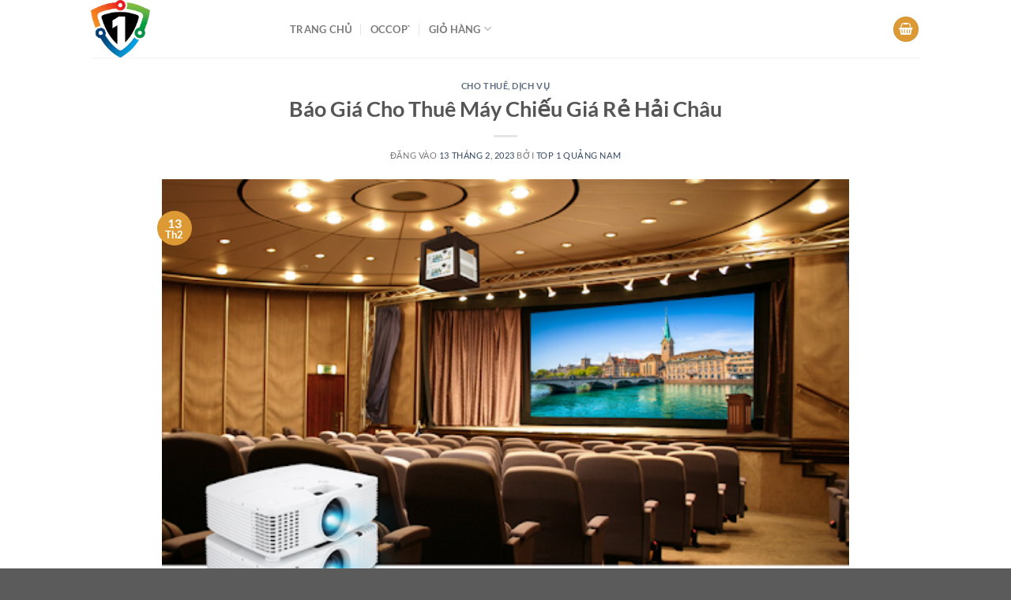

--- FILE ---
content_type: text/html; charset=UTF-8
request_url: https://top1quangnam.com/dich-vu/bao-gia-cho-thue-may-chieu-gia-re-hai-chau.html
body_size: 24881
content:
<!DOCTYPE html>
<html lang="vi" class="loading-site no-js">
<head>
	<meta charset="UTF-8" />
	<link rel="profile" href="http://gmpg.org/xfn/11" />
	<link rel="pingback" href="https://top1quangnam.com/xmlrpc.php" />

	<script>(function(html){html.className = html.className.replace(/\bno-js\b/,'js')})(document.documentElement);</script>
<meta name='robots' content='index, follow, max-image-preview:large, max-snippet:-1, max-video-preview:-1' />
	<style>img:is([sizes="auto" i], [sizes^="auto," i]) { contain-intrinsic-size: 3000px 1500px }</style>
	<meta name="viewport" content="width=device-width, initial-scale=1" />
	<!-- This site is optimized with the Yoast SEO plugin v26.5 - https://yoast.com/wordpress/plugins/seo/ -->
	<title>#1 Báo Giá Cho Thuê Máy Chiếu tại Hải Châu - Đà Nẵng</title>
	<meta name="description" content="Chuyên cho thuê máy chiếu chính hãng của các thương hiệu nổi tiếng như Viewsonic, Sony, Panasonic, Hình ảnh chất lượng sinh động,độ nét cao" />
	<link rel="canonical" href="https://top1quangnam.com/dich-vu/bao-gia-cho-thue-may-chieu-gia-re-hai-chau.html" />
	<meta property="og:locale" content="vi_VN" />
	<meta property="og:type" content="article" />
	<meta property="og:title" content="#1 Báo Giá Cho Thuê Máy Chiếu tại Hải Châu - Đà Nẵng" />
	<meta property="og:description" content="Chuyên cho thuê máy chiếu chính hãng của các thương hiệu nổi tiếng như Viewsonic, Sony, Panasonic, Hình ảnh chất lượng sinh động,độ nét cao" />
	<meta property="og:url" content="https://top1quangnam.com/dich-vu/bao-gia-cho-thue-may-chieu-gia-re-hai-chau.html" />
	<meta property="og:site_name" content="Top 1 Các Dịch Vụ Tại Quảng Nam" />
	<meta property="article:published_time" content="2023-02-13T09:28:12+00:00" />
	<meta property="article:modified_time" content="2023-02-13T09:28:13+00:00" />
	<meta property="og:image" content="https://top1quangnam.com/wp-content/uploads/2023/02/dich-vu-thue-may-chieu-da-nang-5.png" />
	<meta property="og:image:width" content="512" />
	<meta property="og:image:height" content="341" />
	<meta property="og:image:type" content="image/png" />
	<meta name="author" content="Top 1 Quảng Nam" />
	<meta name="twitter:card" content="summary_large_image" />
	<meta name="twitter:label1" content="Được viết bởi" />
	<meta name="twitter:data1" content="Top 1 Quảng Nam" />
	<meta name="twitter:label2" content="Ước tính thời gian đọc" />
	<meta name="twitter:data2" content="8 phút" />
	<script type="application/ld+json" class="yoast-schema-graph">{"@context":"https://schema.org","@graph":[{"@type":"Article","@id":"https://top1quangnam.com/dich-vu/bao-gia-cho-thue-may-chieu-gia-re-hai-chau.html#article","isPartOf":{"@id":"https://top1quangnam.com/dich-vu/bao-gia-cho-thue-may-chieu-gia-re-hai-chau.html"},"author":{"name":"Top 1 Quảng Nam","@id":"https://top1quangnam.com/#/schema/person/1d7f6535366ab6c484705b591917f599"},"headline":"Báo Giá Cho Thuê Máy Chiếu Giá Rẻ Hải Châu","datePublished":"2023-02-13T09:28:12+00:00","dateModified":"2023-02-13T09:28:13+00:00","mainEntityOfPage":{"@id":"https://top1quangnam.com/dich-vu/bao-gia-cho-thue-may-chieu-gia-re-hai-chau.html"},"wordCount":1893,"commentCount":0,"publisher":{"@id":"https://top1quangnam.com/#organization"},"image":{"@id":"https://top1quangnam.com/dich-vu/bao-gia-cho-thue-may-chieu-gia-re-hai-chau.html#primaryimage"},"thumbnailUrl":"https://top1quangnam.com/wp-content/uploads/2023/02/dich-vu-thue-may-chieu-da-nang-5.png","keywords":["cho thuê máy chiếu","Cho Thuê Máy Chiếu tại Hải Châu"],"articleSection":["Cho Thuê","Dịch Vụ"],"inLanguage":"vi","potentialAction":[{"@type":"CommentAction","name":"Comment","target":["https://top1quangnam.com/dich-vu/bao-gia-cho-thue-may-chieu-gia-re-hai-chau.html#respond"]}]},{"@type":"WebPage","@id":"https://top1quangnam.com/dich-vu/bao-gia-cho-thue-may-chieu-gia-re-hai-chau.html","url":"https://top1quangnam.com/dich-vu/bao-gia-cho-thue-may-chieu-gia-re-hai-chau.html","name":"#1 Báo Giá Cho Thuê Máy Chiếu tại Hải Châu - Đà Nẵng","isPartOf":{"@id":"https://top1quangnam.com/#website"},"primaryImageOfPage":{"@id":"https://top1quangnam.com/dich-vu/bao-gia-cho-thue-may-chieu-gia-re-hai-chau.html#primaryimage"},"image":{"@id":"https://top1quangnam.com/dich-vu/bao-gia-cho-thue-may-chieu-gia-re-hai-chau.html#primaryimage"},"thumbnailUrl":"https://top1quangnam.com/wp-content/uploads/2023/02/dich-vu-thue-may-chieu-da-nang-5.png","datePublished":"2023-02-13T09:28:12+00:00","dateModified":"2023-02-13T09:28:13+00:00","description":"Chuyên cho thuê máy chiếu chính hãng của các thương hiệu nổi tiếng như Viewsonic, Sony, Panasonic, Hình ảnh chất lượng sinh động,độ nét cao","breadcrumb":{"@id":"https://top1quangnam.com/dich-vu/bao-gia-cho-thue-may-chieu-gia-re-hai-chau.html#breadcrumb"},"inLanguage":"vi","potentialAction":[{"@type":"ReadAction","target":["https://top1quangnam.com/dich-vu/bao-gia-cho-thue-may-chieu-gia-re-hai-chau.html"]}]},{"@type":"ImageObject","inLanguage":"vi","@id":"https://top1quangnam.com/dich-vu/bao-gia-cho-thue-may-chieu-gia-re-hai-chau.html#primaryimage","url":"https://top1quangnam.com/wp-content/uploads/2023/02/dich-vu-thue-may-chieu-da-nang-5.png","contentUrl":"https://top1quangnam.com/wp-content/uploads/2023/02/dich-vu-thue-may-chieu-da-nang-5.png","width":512,"height":341,"caption":"Cho Thuê Máy Chiếu"},{"@type":"BreadcrumbList","@id":"https://top1quangnam.com/dich-vu/bao-gia-cho-thue-may-chieu-gia-re-hai-chau.html#breadcrumb","itemListElement":[{"@type":"ListItem","position":1,"name":"Trang chủ","item":"https://top1quangnam.com/"},{"@type":"ListItem","position":2,"name":"Blog","item":"https://top1quangnam.com/blog"},{"@type":"ListItem","position":3,"name":"Báo Giá Cho Thuê Máy Chiếu Giá Rẻ Hải Châu"}]},{"@type":"WebSite","@id":"https://top1quangnam.com/#website","url":"https://top1quangnam.com/","name":"Top 1 Các Dịch Vụ Tại Quảng Nam","description":"","publisher":{"@id":"https://top1quangnam.com/#organization"},"potentialAction":[{"@type":"SearchAction","target":{"@type":"EntryPoint","urlTemplate":"https://top1quangnam.com/?s={search_term_string}"},"query-input":{"@type":"PropertyValueSpecification","valueRequired":true,"valueName":"search_term_string"}}],"inLanguage":"vi"},{"@type":"Organization","@id":"https://top1quangnam.com/#organization","name":"Top 1 Các Dịch Vụ Tại Quảng Nam","url":"https://top1quangnam.com/","logo":{"@type":"ImageObject","inLanguage":"vi","@id":"https://top1quangnam.com/#/schema/logo/image/","url":"https://top1quangnam.com/wp-content/uploads/2021/05/cropped-LOGO-TOP-1.png","contentUrl":"https://top1quangnam.com/wp-content/uploads/2021/05/cropped-LOGO-TOP-1.png","width":512,"height":512,"caption":"Top 1 Các Dịch Vụ Tại Quảng Nam"},"image":{"@id":"https://top1quangnam.com/#/schema/logo/image/"}},{"@type":"Person","@id":"https://top1quangnam.com/#/schema/person/1d7f6535366ab6c484705b591917f599","name":"Top 1 Quảng Nam","image":{"@type":"ImageObject","inLanguage":"vi","@id":"https://top1quangnam.com/#/schema/person/image/","url":"https://secure.gravatar.com/avatar/507b08a59db4a1f85640379888b857a10532b4e828a582ee30fdb213642ba2e7?s=96&d=mm&r=g","contentUrl":"https://secure.gravatar.com/avatar/507b08a59db4a1f85640379888b857a10532b4e828a582ee30fdb213642ba2e7?s=96&d=mm&r=g","caption":"Top 1 Quảng Nam"},"sameAs":["http://top1quangnam.com"],"url":"https://top1quangnam.com/author/thienquoctop1"}]}</script>
	<!-- / Yoast SEO plugin. -->


<link rel='prefetch' href='https://top1quangnam.com/wp-content/themes/flatsome/assets/js/flatsome.js?ver=8e60d746741250b4dd4e' />
<link rel='prefetch' href='https://top1quangnam.com/wp-content/themes/flatsome/assets/js/chunk.slider.js?ver=3.19.6' />
<link rel='prefetch' href='https://top1quangnam.com/wp-content/themes/flatsome/assets/js/chunk.popups.js?ver=3.19.6' />
<link rel='prefetch' href='https://top1quangnam.com/wp-content/themes/flatsome/assets/js/chunk.tooltips.js?ver=3.19.6' />
<link rel='prefetch' href='https://top1quangnam.com/wp-content/themes/flatsome/assets/js/woocommerce.js?ver=dd6035ce106022a74757' />
<link rel="alternate" type="application/rss+xml" title="Dòng thông tin Top 1 Các Dịch Vụ Tại Quảng Nam &raquo;" href="https://top1quangnam.com/feed" />
<link rel="alternate" type="application/rss+xml" title="Top 1 Các Dịch Vụ Tại Quảng Nam &raquo; Dòng bình luận" href="https://top1quangnam.com/comments/feed" />
<link rel="alternate" type="application/rss+xml" title="Top 1 Các Dịch Vụ Tại Quảng Nam &raquo; Báo Giá Cho Thuê Máy Chiếu Giá Rẻ Hải Châu Dòng bình luận" href="https://top1quangnam.com/dich-vu/bao-gia-cho-thue-may-chieu-gia-re-hai-chau.html/feed" />
		<!-- This site uses the Google Analytics by MonsterInsights plugin v9.10.1 - Using Analytics tracking - https://www.monsterinsights.com/ -->
							<script src="//www.googletagmanager.com/gtag/js?id=G-BYX1HMBJK7"  data-cfasync="false" data-wpfc-render="false" type="text/javascript" async></script>
			<script data-cfasync="false" data-wpfc-render="false" type="text/javascript">
				var mi_version = '9.10.1';
				var mi_track_user = true;
				var mi_no_track_reason = '';
								var MonsterInsightsDefaultLocations = {"page_location":"https:\/\/top1quangnam.com\/dich-vu\/bao-gia-cho-thue-may-chieu-gia-re-hai-chau.html\/"};
								if ( typeof MonsterInsightsPrivacyGuardFilter === 'function' ) {
					var MonsterInsightsLocations = (typeof MonsterInsightsExcludeQuery === 'object') ? MonsterInsightsPrivacyGuardFilter( MonsterInsightsExcludeQuery ) : MonsterInsightsPrivacyGuardFilter( MonsterInsightsDefaultLocations );
				} else {
					var MonsterInsightsLocations = (typeof MonsterInsightsExcludeQuery === 'object') ? MonsterInsightsExcludeQuery : MonsterInsightsDefaultLocations;
				}

								var disableStrs = [
										'ga-disable-G-BYX1HMBJK7',
									];

				/* Function to detect opted out users */
				function __gtagTrackerIsOptedOut() {
					for (var index = 0; index < disableStrs.length; index++) {
						if (document.cookie.indexOf(disableStrs[index] + '=true') > -1) {
							return true;
						}
					}

					return false;
				}

				/* Disable tracking if the opt-out cookie exists. */
				if (__gtagTrackerIsOptedOut()) {
					for (var index = 0; index < disableStrs.length; index++) {
						window[disableStrs[index]] = true;
					}
				}

				/* Opt-out function */
				function __gtagTrackerOptout() {
					for (var index = 0; index < disableStrs.length; index++) {
						document.cookie = disableStrs[index] + '=true; expires=Thu, 31 Dec 2099 23:59:59 UTC; path=/';
						window[disableStrs[index]] = true;
					}
				}

				if ('undefined' === typeof gaOptout) {
					function gaOptout() {
						__gtagTrackerOptout();
					}
				}
								window.dataLayer = window.dataLayer || [];

				window.MonsterInsightsDualTracker = {
					helpers: {},
					trackers: {},
				};
				if (mi_track_user) {
					function __gtagDataLayer() {
						dataLayer.push(arguments);
					}

					function __gtagTracker(type, name, parameters) {
						if (!parameters) {
							parameters = {};
						}

						if (parameters.send_to) {
							__gtagDataLayer.apply(null, arguments);
							return;
						}

						if (type === 'event') {
														parameters.send_to = monsterinsights_frontend.v4_id;
							var hookName = name;
							if (typeof parameters['event_category'] !== 'undefined') {
								hookName = parameters['event_category'] + ':' + name;
							}

							if (typeof MonsterInsightsDualTracker.trackers[hookName] !== 'undefined') {
								MonsterInsightsDualTracker.trackers[hookName](parameters);
							} else {
								__gtagDataLayer('event', name, parameters);
							}
							
						} else {
							__gtagDataLayer.apply(null, arguments);
						}
					}

					__gtagTracker('js', new Date());
					__gtagTracker('set', {
						'developer_id.dZGIzZG': true,
											});
					if ( MonsterInsightsLocations.page_location ) {
						__gtagTracker('set', MonsterInsightsLocations);
					}
										__gtagTracker('config', 'G-BYX1HMBJK7', {"forceSSL":"true","link_attribution":"true"} );
										window.gtag = __gtagTracker;										(function () {
						/* https://developers.google.com/analytics/devguides/collection/analyticsjs/ */
						/* ga and __gaTracker compatibility shim. */
						var noopfn = function () {
							return null;
						};
						var newtracker = function () {
							return new Tracker();
						};
						var Tracker = function () {
							return null;
						};
						var p = Tracker.prototype;
						p.get = noopfn;
						p.set = noopfn;
						p.send = function () {
							var args = Array.prototype.slice.call(arguments);
							args.unshift('send');
							__gaTracker.apply(null, args);
						};
						var __gaTracker = function () {
							var len = arguments.length;
							if (len === 0) {
								return;
							}
							var f = arguments[len - 1];
							if (typeof f !== 'object' || f === null || typeof f.hitCallback !== 'function') {
								if ('send' === arguments[0]) {
									var hitConverted, hitObject = false, action;
									if ('event' === arguments[1]) {
										if ('undefined' !== typeof arguments[3]) {
											hitObject = {
												'eventAction': arguments[3],
												'eventCategory': arguments[2],
												'eventLabel': arguments[4],
												'value': arguments[5] ? arguments[5] : 1,
											}
										}
									}
									if ('pageview' === arguments[1]) {
										if ('undefined' !== typeof arguments[2]) {
											hitObject = {
												'eventAction': 'page_view',
												'page_path': arguments[2],
											}
										}
									}
									if (typeof arguments[2] === 'object') {
										hitObject = arguments[2];
									}
									if (typeof arguments[5] === 'object') {
										Object.assign(hitObject, arguments[5]);
									}
									if ('undefined' !== typeof arguments[1].hitType) {
										hitObject = arguments[1];
										if ('pageview' === hitObject.hitType) {
											hitObject.eventAction = 'page_view';
										}
									}
									if (hitObject) {
										action = 'timing' === arguments[1].hitType ? 'timing_complete' : hitObject.eventAction;
										hitConverted = mapArgs(hitObject);
										__gtagTracker('event', action, hitConverted);
									}
								}
								return;
							}

							function mapArgs(args) {
								var arg, hit = {};
								var gaMap = {
									'eventCategory': 'event_category',
									'eventAction': 'event_action',
									'eventLabel': 'event_label',
									'eventValue': 'event_value',
									'nonInteraction': 'non_interaction',
									'timingCategory': 'event_category',
									'timingVar': 'name',
									'timingValue': 'value',
									'timingLabel': 'event_label',
									'page': 'page_path',
									'location': 'page_location',
									'title': 'page_title',
									'referrer' : 'page_referrer',
								};
								for (arg in args) {
																		if (!(!args.hasOwnProperty(arg) || !gaMap.hasOwnProperty(arg))) {
										hit[gaMap[arg]] = args[arg];
									} else {
										hit[arg] = args[arg];
									}
								}
								return hit;
							}

							try {
								f.hitCallback();
							} catch (ex) {
							}
						};
						__gaTracker.create = newtracker;
						__gaTracker.getByName = newtracker;
						__gaTracker.getAll = function () {
							return [];
						};
						__gaTracker.remove = noopfn;
						__gaTracker.loaded = true;
						window['__gaTracker'] = __gaTracker;
					})();
									} else {
										console.log("");
					(function () {
						function __gtagTracker() {
							return null;
						}

						window['__gtagTracker'] = __gtagTracker;
						window['gtag'] = __gtagTracker;
					})();
									}
			</script>
							<!-- / Google Analytics by MonsterInsights -->
		<script type="text/javascript">
/* <![CDATA[ */
window._wpemojiSettings = {"baseUrl":"https:\/\/s.w.org\/images\/core\/emoji\/15.1.0\/72x72\/","ext":".png","svgUrl":"https:\/\/s.w.org\/images\/core\/emoji\/15.1.0\/svg\/","svgExt":".svg","source":{"concatemoji":"https:\/\/top1quangnam.com\/wp-includes\/js\/wp-emoji-release.min.js?ver=6.8.1"}};
/*! This file is auto-generated */
!function(i,n){var o,s,e;function c(e){try{var t={supportTests:e,timestamp:(new Date).valueOf()};sessionStorage.setItem(o,JSON.stringify(t))}catch(e){}}function p(e,t,n){e.clearRect(0,0,e.canvas.width,e.canvas.height),e.fillText(t,0,0);var t=new Uint32Array(e.getImageData(0,0,e.canvas.width,e.canvas.height).data),r=(e.clearRect(0,0,e.canvas.width,e.canvas.height),e.fillText(n,0,0),new Uint32Array(e.getImageData(0,0,e.canvas.width,e.canvas.height).data));return t.every(function(e,t){return e===r[t]})}function u(e,t,n){switch(t){case"flag":return n(e,"\ud83c\udff3\ufe0f\u200d\u26a7\ufe0f","\ud83c\udff3\ufe0f\u200b\u26a7\ufe0f")?!1:!n(e,"\ud83c\uddfa\ud83c\uddf3","\ud83c\uddfa\u200b\ud83c\uddf3")&&!n(e,"\ud83c\udff4\udb40\udc67\udb40\udc62\udb40\udc65\udb40\udc6e\udb40\udc67\udb40\udc7f","\ud83c\udff4\u200b\udb40\udc67\u200b\udb40\udc62\u200b\udb40\udc65\u200b\udb40\udc6e\u200b\udb40\udc67\u200b\udb40\udc7f");case"emoji":return!n(e,"\ud83d\udc26\u200d\ud83d\udd25","\ud83d\udc26\u200b\ud83d\udd25")}return!1}function f(e,t,n){var r="undefined"!=typeof WorkerGlobalScope&&self instanceof WorkerGlobalScope?new OffscreenCanvas(300,150):i.createElement("canvas"),a=r.getContext("2d",{willReadFrequently:!0}),o=(a.textBaseline="top",a.font="600 32px Arial",{});return e.forEach(function(e){o[e]=t(a,e,n)}),o}function t(e){var t=i.createElement("script");t.src=e,t.defer=!0,i.head.appendChild(t)}"undefined"!=typeof Promise&&(o="wpEmojiSettingsSupports",s=["flag","emoji"],n.supports={everything:!0,everythingExceptFlag:!0},e=new Promise(function(e){i.addEventListener("DOMContentLoaded",e,{once:!0})}),new Promise(function(t){var n=function(){try{var e=JSON.parse(sessionStorage.getItem(o));if("object"==typeof e&&"number"==typeof e.timestamp&&(new Date).valueOf()<e.timestamp+604800&&"object"==typeof e.supportTests)return e.supportTests}catch(e){}return null}();if(!n){if("undefined"!=typeof Worker&&"undefined"!=typeof OffscreenCanvas&&"undefined"!=typeof URL&&URL.createObjectURL&&"undefined"!=typeof Blob)try{var e="postMessage("+f.toString()+"("+[JSON.stringify(s),u.toString(),p.toString()].join(",")+"));",r=new Blob([e],{type:"text/javascript"}),a=new Worker(URL.createObjectURL(r),{name:"wpTestEmojiSupports"});return void(a.onmessage=function(e){c(n=e.data),a.terminate(),t(n)})}catch(e){}c(n=f(s,u,p))}t(n)}).then(function(e){for(var t in e)n.supports[t]=e[t],n.supports.everything=n.supports.everything&&n.supports[t],"flag"!==t&&(n.supports.everythingExceptFlag=n.supports.everythingExceptFlag&&n.supports[t]);n.supports.everythingExceptFlag=n.supports.everythingExceptFlag&&!n.supports.flag,n.DOMReady=!1,n.readyCallback=function(){n.DOMReady=!0}}).then(function(){return e}).then(function(){var e;n.supports.everything||(n.readyCallback(),(e=n.source||{}).concatemoji?t(e.concatemoji):e.wpemoji&&e.twemoji&&(t(e.twemoji),t(e.wpemoji)))}))}((window,document),window._wpemojiSettings);
/* ]]> */
</script>
<!-- top1quangnam.com is managing ads with Advanced Ads 1.52.3 – https://wpadvancedads.com/ --><script id="top1q-ready">
			window.advanced_ads_ready=function(e,a){a=a||"complete";var d=function(e){return"interactive"===a?"loading"!==e:"complete"===e};d(document.readyState)?e():document.addEventListener("readystatechange",(function(a){d(a.target.readyState)&&e()}),{once:"interactive"===a})},window.advanced_ads_ready_queue=window.advanced_ads_ready_queue||[];		</script>
		<link rel='stylesheet' id='dashicons-css' href='https://top1quangnam.com/wp-includes/css/dashicons.min.css?ver=6.8.1' type='text/css' media='all' />
<link rel='stylesheet' id='post-views-counter-frontend-css' href='https://top1quangnam.com/wp-content/plugins/post-views-counter/css/frontend.min.css?ver=1.6.0' type='text/css' media='all' />
<style id='wp-emoji-styles-inline-css' type='text/css'>

	img.wp-smiley, img.emoji {
		display: inline !important;
		border: none !important;
		box-shadow: none !important;
		height: 1em !important;
		width: 1em !important;
		margin: 0 0.07em !important;
		vertical-align: -0.1em !important;
		background: none !important;
		padding: 0 !important;
	}
</style>
<style id='wp-block-library-inline-css' type='text/css'>
:root{--wp-admin-theme-color:#007cba;--wp-admin-theme-color--rgb:0,124,186;--wp-admin-theme-color-darker-10:#006ba1;--wp-admin-theme-color-darker-10--rgb:0,107,161;--wp-admin-theme-color-darker-20:#005a87;--wp-admin-theme-color-darker-20--rgb:0,90,135;--wp-admin-border-width-focus:2px;--wp-block-synced-color:#7a00df;--wp-block-synced-color--rgb:122,0,223;--wp-bound-block-color:var(--wp-block-synced-color)}@media (min-resolution:192dpi){:root{--wp-admin-border-width-focus:1.5px}}.wp-element-button{cursor:pointer}:root{--wp--preset--font-size--normal:16px;--wp--preset--font-size--huge:42px}:root .has-very-light-gray-background-color{background-color:#eee}:root .has-very-dark-gray-background-color{background-color:#313131}:root .has-very-light-gray-color{color:#eee}:root .has-very-dark-gray-color{color:#313131}:root .has-vivid-green-cyan-to-vivid-cyan-blue-gradient-background{background:linear-gradient(135deg,#00d084,#0693e3)}:root .has-purple-crush-gradient-background{background:linear-gradient(135deg,#34e2e4,#4721fb 50%,#ab1dfe)}:root .has-hazy-dawn-gradient-background{background:linear-gradient(135deg,#faaca8,#dad0ec)}:root .has-subdued-olive-gradient-background{background:linear-gradient(135deg,#fafae1,#67a671)}:root .has-atomic-cream-gradient-background{background:linear-gradient(135deg,#fdd79a,#004a59)}:root .has-nightshade-gradient-background{background:linear-gradient(135deg,#330968,#31cdcf)}:root .has-midnight-gradient-background{background:linear-gradient(135deg,#020381,#2874fc)}.has-regular-font-size{font-size:1em}.has-larger-font-size{font-size:2.625em}.has-normal-font-size{font-size:var(--wp--preset--font-size--normal)}.has-huge-font-size{font-size:var(--wp--preset--font-size--huge)}.has-text-align-center{text-align:center}.has-text-align-left{text-align:left}.has-text-align-right{text-align:right}#end-resizable-editor-section{display:none}.aligncenter{clear:both}.items-justified-left{justify-content:flex-start}.items-justified-center{justify-content:center}.items-justified-right{justify-content:flex-end}.items-justified-space-between{justify-content:space-between}.screen-reader-text{border:0;clip-path:inset(50%);height:1px;margin:-1px;overflow:hidden;padding:0;position:absolute;width:1px;word-wrap:normal!important}.screen-reader-text:focus{background-color:#ddd;clip-path:none;color:#444;display:block;font-size:1em;height:auto;left:5px;line-height:normal;padding:15px 23px 14px;text-decoration:none;top:5px;width:auto;z-index:100000}html :where(.has-border-color){border-style:solid}html :where([style*=border-top-color]){border-top-style:solid}html :where([style*=border-right-color]){border-right-style:solid}html :where([style*=border-bottom-color]){border-bottom-style:solid}html :where([style*=border-left-color]){border-left-style:solid}html :where([style*=border-width]){border-style:solid}html :where([style*=border-top-width]){border-top-style:solid}html :where([style*=border-right-width]){border-right-style:solid}html :where([style*=border-bottom-width]){border-bottom-style:solid}html :where([style*=border-left-width]){border-left-style:solid}html :where(img[class*=wp-image-]){height:auto;max-width:100%}:where(figure){margin:0 0 1em}html :where(.is-position-sticky){--wp-admin--admin-bar--position-offset:var(--wp-admin--admin-bar--height,0px)}@media screen and (max-width:600px){html :where(.is-position-sticky){--wp-admin--admin-bar--position-offset:0px}}
</style>
<link rel='stylesheet' id='contact-form-7-css' href='https://top1quangnam.com/wp-content/plugins/contact-form-7/includes/css/styles.css?ver=6.1.4' type='text/css' media='all' />
<style id='woocommerce-inline-inline-css' type='text/css'>
.woocommerce form .form-row .required { visibility: visible; }
</style>
<link rel='stylesheet' id='flatsome-main-css' href='https://top1quangnam.com/wp-content/themes/flatsome/assets/css/flatsome.css?ver=3.19.6' type='text/css' media='all' />
<style id='flatsome-main-inline-css' type='text/css'>
@font-face {
				font-family: "fl-icons";
				font-display: block;
				src: url(https://top1quangnam.com/wp-content/themes/flatsome/assets/css/icons/fl-icons.eot?v=3.19.6);
				src:
					url(https://top1quangnam.com/wp-content/themes/flatsome/assets/css/icons/fl-icons.eot#iefix?v=3.19.6) format("embedded-opentype"),
					url(https://top1quangnam.com/wp-content/themes/flatsome/assets/css/icons/fl-icons.woff2?v=3.19.6) format("woff2"),
					url(https://top1quangnam.com/wp-content/themes/flatsome/assets/css/icons/fl-icons.ttf?v=3.19.6) format("truetype"),
					url(https://top1quangnam.com/wp-content/themes/flatsome/assets/css/icons/fl-icons.woff?v=3.19.6) format("woff"),
					url(https://top1quangnam.com/wp-content/themes/flatsome/assets/css/icons/fl-icons.svg?v=3.19.6#fl-icons) format("svg");
			}
</style>
<link rel='stylesheet' id='flatsome-shop-css' href='https://top1quangnam.com/wp-content/themes/flatsome/assets/css/flatsome-shop.css?ver=3.19.6' type='text/css' media='all' />
<link rel='stylesheet' id='flatsome-style-css' href='https://top1quangnam.com/wp-content/themes/top1quangnam/style.css?ver=3.0' type='text/css' media='all' />
<script type="text/javascript" src="https://top1quangnam.com/wp-content/plugins/google-analytics-for-wordpress/assets/js/frontend-gtag.min.js?ver=9.10.1" id="monsterinsights-frontend-script-js" async="async" data-wp-strategy="async"></script>
<script data-cfasync="false" data-wpfc-render="false" type="text/javascript" id='monsterinsights-frontend-script-js-extra'>/* <![CDATA[ */
var monsterinsights_frontend = {"js_events_tracking":"true","download_extensions":"doc,pdf,ppt,zip,xls,docx,pptx,xlsx","inbound_paths":"[{\"path\":\"\\\/go\\\/\",\"label\":\"affiliate\"},{\"path\":\"\\\/recommend\\\/\",\"label\":\"affiliate\"}]","home_url":"https:\/\/top1quangnam.com","hash_tracking":"false","v4_id":"G-BYX1HMBJK7"};/* ]]> */
</script>
<script type="text/javascript" src="https://top1quangnam.com/wp-includes/js/jquery/jquery.min.js?ver=3.7.1" id="jquery-core-js"></script>
<script type="text/javascript" src="https://top1quangnam.com/wp-includes/js/jquery/jquery-migrate.min.js?ver=3.4.1" id="jquery-migrate-js"></script>
<script type="text/javascript" src="https://top1quangnam.com/wp-content/plugins/woocommerce/assets/js/jquery-blockui/jquery.blockUI.min.js?ver=2.7.0-wc.10.4.2" id="wc-jquery-blockui-js" data-wp-strategy="defer"></script>
<script type="text/javascript" id="wc-add-to-cart-js-extra">
/* <![CDATA[ */
var wc_add_to_cart_params = {"ajax_url":"\/wp-admin\/admin-ajax.php","wc_ajax_url":"\/?wc-ajax=%%endpoint%%","i18n_view_cart":"Xem gi\u1ecf h\u00e0ng","cart_url":"https:\/\/top1quangnam.com\/gio-hang","is_cart":"","cart_redirect_after_add":"no"};
/* ]]> */
</script>
<script type="text/javascript" src="https://top1quangnam.com/wp-content/plugins/woocommerce/assets/js/frontend/add-to-cart.min.js?ver=10.4.2" id="wc-add-to-cart-js" defer="defer" data-wp-strategy="defer"></script>
<script type="text/javascript" src="https://top1quangnam.com/wp-content/plugins/woocommerce/assets/js/js-cookie/js.cookie.min.js?ver=2.1.4-wc.10.4.2" id="wc-js-cookie-js" data-wp-strategy="defer"></script>
<script type="text/javascript" src="https://top1quangnam.com/wp-content/plugins/wp-image-zoooom/assets/js/jquery.image_zoom.min.js?ver=1.60" id="image_zoooom-js" defer="defer" data-wp-strategy="defer"></script>
<script type="text/javascript" id="image_zoooom-init-js-extra">
/* <![CDATA[ */
var IZ = {"options":[],"with_woocommerce":"0","exchange_thumbnails":"1","enable_mobile":"0","woo_categories":"0","woo_slider":"0","enable_surecart":"0"};
/* ]]> */
</script>
<script type="text/javascript" src="https://top1quangnam.com/wp-content/plugins/wp-image-zoooom/assets/js/image_zoom-init.js?ver=1.60" id="image_zoooom-init-js" defer="defer" data-wp-strategy="defer"></script>
<link rel="https://api.w.org/" href="https://top1quangnam.com/wp-json/" /><link rel="alternate" title="JSON" type="application/json" href="https://top1quangnam.com/wp-json/wp/v2/posts/3561" /><link rel="EditURI" type="application/rsd+xml" title="RSD" href="https://top1quangnam.com/xmlrpc.php?rsd" />
<meta name="generator" content="WordPress 6.8.1" />
<meta name="generator" content="WooCommerce 10.4.2" />
<link rel='shortlink' href='https://top1quangnam.com/?p=3561' />
<link rel="alternate" title="oNhúng (JSON)" type="application/json+oembed" href="https://top1quangnam.com/wp-json/oembed/1.0/embed?url=https%3A%2F%2Ftop1quangnam.com%2Fdich-vu%2Fbao-gia-cho-thue-may-chieu-gia-re-hai-chau.html" />
<link rel="alternate" title="oNhúng (XML)" type="text/xml+oembed" href="https://top1quangnam.com/wp-json/oembed/1.0/embed?url=https%3A%2F%2Ftop1quangnam.com%2Fdich-vu%2Fbao-gia-cho-thue-may-chieu-gia-re-hai-chau.html&#038;format=xml" />
	<noscript><style>.woocommerce-product-gallery{ opacity: 1 !important; }</style></noscript>
	<style type="text/css">img.zoooom,.zoooom img{padding:0!important;}.header, .header-wrapper { z-index: 1200 !important; }</style><script type="text/javascript"></script><link rel="icon" href="https://top1quangnam.com/wp-content/uploads/2021/09/lgo.png" sizes="32x32" />
<link rel="icon" href="https://top1quangnam.com/wp-content/uploads/2021/09/lgo.png" sizes="192x192" />
<link rel="apple-touch-icon" href="https://top1quangnam.com/wp-content/uploads/2021/09/lgo.png" />
<meta name="msapplication-TileImage" content="https://top1quangnam.com/wp-content/uploads/2021/09/lgo.png" />
<style id="custom-css" type="text/css">:root {--primary-color: #DD9933;--fs-color-primary: #DD9933;--fs-color-secondary: #d26e4b;--fs-color-success: #1E73BE;--fs-color-alert: #b20000;--fs-experimental-link-color: #334862;--fs-experimental-link-color-hover: #111;}.tooltipster-base {--tooltip-color: #fff;--tooltip-bg-color: #000;}.off-canvas-right .mfp-content, .off-canvas-left .mfp-content {--drawer-width: 300px;}.off-canvas .mfp-content.off-canvas-cart {--drawer-width: 360px;}.header-main{height: 73px}#logo img{max-height: 73px}#logo{width:222px;}.header-top{min-height: 30px}.transparent .header-main{height: 90px}.transparent #logo img{max-height: 90px}.has-transparent + .page-title:first-of-type,.has-transparent + #main > .page-title,.has-transparent + #main > div > .page-title,.has-transparent + #main .page-header-wrapper:first-of-type .page-title{padding-top: 90px;}.header.show-on-scroll,.stuck .header-main{height:70px!important}.stuck #logo img{max-height: 70px!important}.header-bottom {background-color: #f1f1f1}@media (max-width: 549px) {.header-main{height: 70px}#logo img{max-height: 70px}}body{font-family: Lato, sans-serif;}body {font-weight: 400;font-style: normal;}.nav > li > a {font-family: Lato, sans-serif;}.mobile-sidebar-levels-2 .nav > li > ul > li > a {font-family: Lato, sans-serif;}.nav > li > a,.mobile-sidebar-levels-2 .nav > li > ul > li > a {font-weight: 700;font-style: normal;}h1,h2,h3,h4,h5,h6,.heading-font, .off-canvas-center .nav-sidebar.nav-vertical > li > a{font-family: Lato, sans-serif;}h1,h2,h3,h4,h5,h6,.heading-font,.banner h1,.banner h2 {font-weight: 700;font-style: normal;}.alt-font{font-family: "Dancing Script", sans-serif;}.alt-font {font-weight: 400!important;font-style: normal!important;}@media screen and (min-width: 550px){.products .box-vertical .box-image{min-width: 300px!important;width: 300px!important;}}.page-title-small + main .product-container > .row{padding-top:0;}.nav-vertical-fly-out > li + li {border-top-width: 1px; border-top-style: solid;}.label-new.menu-item > a:after{content:"Mới";}.label-hot.menu-item > a:after{content:"Nổi bật";}.label-sale.menu-item > a:after{content:"Giảm giá";}.label-popular.menu-item > a:after{content:"Phổ biến";}</style><style id="kirki-inline-styles">/* latin-ext */
@font-face {
  font-family: 'Lato';
  font-style: normal;
  font-weight: 400;
  font-display: swap;
  src: url(https://top1quangnam.com/wp-content/fonts/lato/S6uyw4BMUTPHjxAwXjeu.woff2) format('woff2');
  unicode-range: U+0100-02BA, U+02BD-02C5, U+02C7-02CC, U+02CE-02D7, U+02DD-02FF, U+0304, U+0308, U+0329, U+1D00-1DBF, U+1E00-1E9F, U+1EF2-1EFF, U+2020, U+20A0-20AB, U+20AD-20C0, U+2113, U+2C60-2C7F, U+A720-A7FF;
}
/* latin */
@font-face {
  font-family: 'Lato';
  font-style: normal;
  font-weight: 400;
  font-display: swap;
  src: url(https://top1quangnam.com/wp-content/fonts/lato/S6uyw4BMUTPHjx4wXg.woff2) format('woff2');
  unicode-range: U+0000-00FF, U+0131, U+0152-0153, U+02BB-02BC, U+02C6, U+02DA, U+02DC, U+0304, U+0308, U+0329, U+2000-206F, U+20AC, U+2122, U+2191, U+2193, U+2212, U+2215, U+FEFF, U+FFFD;
}
/* latin-ext */
@font-face {
  font-family: 'Lato';
  font-style: normal;
  font-weight: 700;
  font-display: swap;
  src: url(https://top1quangnam.com/wp-content/fonts/lato/S6u9w4BMUTPHh6UVSwaPGR_p.woff2) format('woff2');
  unicode-range: U+0100-02BA, U+02BD-02C5, U+02C7-02CC, U+02CE-02D7, U+02DD-02FF, U+0304, U+0308, U+0329, U+1D00-1DBF, U+1E00-1E9F, U+1EF2-1EFF, U+2020, U+20A0-20AB, U+20AD-20C0, U+2113, U+2C60-2C7F, U+A720-A7FF;
}
/* latin */
@font-face {
  font-family: 'Lato';
  font-style: normal;
  font-weight: 700;
  font-display: swap;
  src: url(https://top1quangnam.com/wp-content/fonts/lato/S6u9w4BMUTPHh6UVSwiPGQ.woff2) format('woff2');
  unicode-range: U+0000-00FF, U+0131, U+0152-0153, U+02BB-02BC, U+02C6, U+02DA, U+02DC, U+0304, U+0308, U+0329, U+2000-206F, U+20AC, U+2122, U+2191, U+2193, U+2212, U+2215, U+FEFF, U+FFFD;
}/* vietnamese */
@font-face {
  font-family: 'Dancing Script';
  font-style: normal;
  font-weight: 400;
  font-display: swap;
  src: url(https://top1quangnam.com/wp-content/fonts/dancing-script/If2cXTr6YS-zF4S-kcSWSVi_sxjsohD9F50Ruu7BMSo3Rep8ltA.woff2) format('woff2');
  unicode-range: U+0102-0103, U+0110-0111, U+0128-0129, U+0168-0169, U+01A0-01A1, U+01AF-01B0, U+0300-0301, U+0303-0304, U+0308-0309, U+0323, U+0329, U+1EA0-1EF9, U+20AB;
}
/* latin-ext */
@font-face {
  font-family: 'Dancing Script';
  font-style: normal;
  font-weight: 400;
  font-display: swap;
  src: url(https://top1quangnam.com/wp-content/fonts/dancing-script/If2cXTr6YS-zF4S-kcSWSVi_sxjsohD9F50Ruu7BMSo3ROp8ltA.woff2) format('woff2');
  unicode-range: U+0100-02BA, U+02BD-02C5, U+02C7-02CC, U+02CE-02D7, U+02DD-02FF, U+0304, U+0308, U+0329, U+1D00-1DBF, U+1E00-1E9F, U+1EF2-1EFF, U+2020, U+20A0-20AB, U+20AD-20C0, U+2113, U+2C60-2C7F, U+A720-A7FF;
}
/* latin */
@font-face {
  font-family: 'Dancing Script';
  font-style: normal;
  font-weight: 400;
  font-display: swap;
  src: url(https://top1quangnam.com/wp-content/fonts/dancing-script/If2cXTr6YS-zF4S-kcSWSVi_sxjsohD9F50Ruu7BMSo3Sup8.woff2) format('woff2');
  unicode-range: U+0000-00FF, U+0131, U+0152-0153, U+02BB-02BC, U+02C6, U+02DA, U+02DC, U+0304, U+0308, U+0329, U+2000-206F, U+20AC, U+2122, U+2191, U+2193, U+2212, U+2215, U+FEFF, U+FFFD;
}</style>	<script async src="https://pagead2.googlesyndication.com/pagead/js/adsbygoogle.js?client=ca-pub-5265664861498699"
     crossorigin="anonymous"></script>
</head>

<body class="wp-singular post-template-default single single-post postid-3561 single-format-standard wp-custom-logo wp-theme-flatsome wp-child-theme-top1quangnam theme-flatsome woocommerce-no-js lightbox nav-dropdown-has-arrow nav-dropdown-has-shadow nav-dropdown-has-border aa-prefix-top1q-">


<a class="skip-link screen-reader-text" href="#main">Bỏ qua nội dung</a>

<div id="wrapper">

	
	<header id="header" class="header has-sticky sticky-jump">
		<div class="header-wrapper">
			<div id="masthead" class="header-main ">
      <div class="header-inner flex-row container logo-left medium-logo-center" role="navigation">

          <!-- Logo -->
          <div id="logo" class="flex-col logo">
            
<!-- Header logo -->
<a href="https://top1quangnam.com/" title="Top 1 Các Dịch Vụ Tại Quảng Nam" rel="home">
		<img width="214" height="207" src="https://top1quangnam.com/wp-content/uploads/2021/09/lgo.png" class="header_logo header-logo" alt="Top 1 Các Dịch Vụ Tại Quảng Nam"/><img  width="214" height="207" src="https://top1quangnam.com/wp-content/uploads/2021/09/lgo.png" class="header-logo-dark" alt="Top 1 Các Dịch Vụ Tại Quảng Nam"/></a>
          </div>

          <!-- Mobile Left Elements -->
          <div class="flex-col show-for-medium flex-left">
            <ul class="mobile-nav nav nav-left ">
              <li class="nav-icon has-icon">
  		<a href="#" data-open="#main-menu" data-pos="left" data-bg="main-menu-overlay" data-color="" class="is-small" aria-label="Menu" aria-controls="main-menu" aria-expanded="false">

		  <i class="icon-menu" ></i>
		  		</a>
	</li>
            </ul>
          </div>

          <!-- Left Elements -->
          <div class="flex-col hide-for-medium flex-left
            flex-grow">
            <ul class="header-nav header-nav-main nav nav-left  nav-divided nav-uppercase" >
              <li id="menu-item-6367" class="menu-item menu-item-type-custom menu-item-object-custom menu-item-home menu-item-6367 menu-item-design-default"><a href="https://top1quangnam.com/" class="nav-top-link">Trang Chủ</a></li>
<li id="menu-item-6239" class="menu-item menu-item-type-taxonomy menu-item-object-product_cat menu-item-6239 menu-item-design-default"><a href="https://top1quangnam.com/san-pham/occop" class="nav-top-link">OCCOP`</a></li>
<li id="menu-item-6237" class="menu-item menu-item-type-post_type menu-item-object-page menu-item-has-children menu-item-6237 menu-item-design-default has-dropdown"><a href="https://top1quangnam.com/gio-hang" class="nav-top-link" aria-expanded="false" aria-haspopup="menu">Giỏ hàng<i class="icon-angle-down" ></i></a>
<ul class="sub-menu nav-dropdown nav-dropdown-default">
	<li id="menu-item-6241" class="menu-item menu-item-type-post_type menu-item-object-page menu-item-6241"><a href="https://top1quangnam.com/chinh-sach-van-chuyen">Chính sách vận chuyển</a></li>
	<li id="menu-item-6242" class="menu-item menu-item-type-post_type menu-item-object-page menu-item-6242"><a href="https://top1quangnam.com/quy-trinh-giai-quyet-tranh-chap-khieu-nai">Quy trình giải quyết tranh chấp, khiếu nại</a></li>
	<li id="menu-item-6243" class="menu-item menu-item-type-post_type menu-item-object-page menu-item-6243"><a href="https://top1quangnam.com/chinh-sach-thanh-toan">Chính sách thanh toán</a></li>
</ul>
</li>
            </ul>
          </div>

          <!-- Right Elements -->
          <div class="flex-col hide-for-medium flex-right">
            <ul class="header-nav header-nav-main nav nav-right  nav-divided nav-uppercase">
              <li class="cart-item has-icon has-dropdown">
<div class="header-button">
<a href="https://top1quangnam.com/gio-hang" class="header-cart-link icon primary button circle is-small" title="Giỏ hàng" >


    <i class="icon-shopping-basket"
    data-icon-label="0">
  </i>
  </a>
</div>
 <ul class="nav-dropdown nav-dropdown-default">
    <li class="html widget_shopping_cart">
      <div class="widget_shopping_cart_content">
        

	<div class="ux-mini-cart-empty flex flex-row-col text-center pt pb">
				<div class="ux-mini-cart-empty-icon">
			<svg xmlns="http://www.w3.org/2000/svg" viewBox="0 0 17 19" style="opacity:.1;height:80px;">
				<path d="M8.5 0C6.7 0 5.3 1.2 5.3 2.7v2H2.1c-.3 0-.6.3-.7.7L0 18.2c0 .4.2.8.6.8h15.7c.4 0 .7-.3.7-.7v-.1L15.6 5.4c0-.3-.3-.6-.7-.6h-3.2v-2c0-1.6-1.4-2.8-3.2-2.8zM6.7 2.7c0-.8.8-1.4 1.8-1.4s1.8.6 1.8 1.4v2H6.7v-2zm7.5 3.4 1.3 11.5h-14L2.8 6.1h2.5v1.4c0 .4.3.7.7.7.4 0 .7-.3.7-.7V6.1h3.5v1.4c0 .4.3.7.7.7s.7-.3.7-.7V6.1h2.6z" fill-rule="evenodd" clip-rule="evenodd" fill="currentColor"></path>
			</svg>
		</div>
				<p class="woocommerce-mini-cart__empty-message empty">Chưa có sản phẩm trong giỏ hàng.</p>
					<p class="return-to-shop">
				<a class="button primary wc-backward" href="https://top1quangnam.com/cua-hang">
					Quay trở lại cửa hàng				</a>
			</p>
				</div>


      </div>
    </li>
     </ul>

</li>
            </ul>
          </div>

          <!-- Mobile Right Elements -->
          <div class="flex-col show-for-medium flex-right">
            <ul class="mobile-nav nav nav-right ">
              <li class="cart-item has-icon">

<div class="header-button">
		<a href="https://top1quangnam.com/gio-hang" class="header-cart-link icon primary button circle is-small off-canvas-toggle nav-top-link" title="Giỏ hàng" data-open="#cart-popup" data-class="off-canvas-cart" data-pos="right" >

    <i class="icon-shopping-basket"
    data-icon-label="0">
  </i>
  </a>
</div>

  <!-- Cart Sidebar Popup -->
  <div id="cart-popup" class="mfp-hide">
  <div class="cart-popup-inner inner-padding cart-popup-inner--sticky">
      <div class="cart-popup-title text-center">
          <span class="heading-font uppercase">Giỏ hàng</span>
          <div class="is-divider"></div>
      </div>
	  <div class="widget_shopping_cart">
		  <div class="widget_shopping_cart_content">
			  

	<div class="ux-mini-cart-empty flex flex-row-col text-center pt pb">
				<div class="ux-mini-cart-empty-icon">
			<svg xmlns="http://www.w3.org/2000/svg" viewBox="0 0 17 19" style="opacity:.1;height:80px;">
				<path d="M8.5 0C6.7 0 5.3 1.2 5.3 2.7v2H2.1c-.3 0-.6.3-.7.7L0 18.2c0 .4.2.8.6.8h15.7c.4 0 .7-.3.7-.7v-.1L15.6 5.4c0-.3-.3-.6-.7-.6h-3.2v-2c0-1.6-1.4-2.8-3.2-2.8zM6.7 2.7c0-.8.8-1.4 1.8-1.4s1.8.6 1.8 1.4v2H6.7v-2zm7.5 3.4 1.3 11.5h-14L2.8 6.1h2.5v1.4c0 .4.3.7.7.7.4 0 .7-.3.7-.7V6.1h3.5v1.4c0 .4.3.7.7.7s.7-.3.7-.7V6.1h2.6z" fill-rule="evenodd" clip-rule="evenodd" fill="currentColor"></path>
			</svg>
		</div>
				<p class="woocommerce-mini-cart__empty-message empty">Chưa có sản phẩm trong giỏ hàng.</p>
					<p class="return-to-shop">
				<a class="button primary wc-backward" href="https://top1quangnam.com/cua-hang">
					Quay trở lại cửa hàng				</a>
			</p>
				</div>


		  </div>
	  </div>
               </div>
  </div>

</li>
            </ul>
          </div>

      </div>

            <div class="container"><div class="top-divider full-width"></div></div>
      </div>

<div class="header-bg-container fill"><div class="header-bg-image fill"></div><div class="header-bg-color fill"></div></div>		</div>
	</header>

	
	<main id="main" class="">

<div id="content" class="blog-wrapper blog-single page-wrapper">
	
<div class="row align-center">
	<div class="large-10 col">
	
	


<article id="post-3561" class="post-3561 post type-post status-publish format-standard has-post-thumbnail hentry category-cho-thue category-dich-vu tag-cho-thue-may-chieu tag-cho-thue-may-chieu-tai-hai-chau">
	<div class="article-inner ">
		<header class="entry-header">
	<div class="entry-header-text entry-header-text-top text-center">
		<h6 class="entry-category is-xsmall"><a href="https://top1quangnam.com/./dich-vu/cho-thue" rel="category tag">Cho Thuê</a>, <a href="https://top1quangnam.com/./dich-vu" rel="category tag">Dịch Vụ</a></h6><h1 class="entry-title">Báo Giá Cho Thuê Máy Chiếu Giá Rẻ Hải Châu</h1><div class="entry-divider is-divider small"></div>
	<div class="entry-meta uppercase is-xsmall">
		<span class="posted-on">Đăng vào <a href="https://top1quangnam.com/dich-vu/bao-gia-cho-thue-may-chieu-gia-re-hai-chau.html" rel="bookmark"><time class="entry-date published" datetime="2023-02-13T16:28:12+07:00">13 Tháng 2, 2023</time><time class="updated" datetime="2023-02-13T16:28:13+07:00">13 Tháng 2, 2023</time></a></span> <span class="byline">bởi <span class="meta-author vcard"><a class="url fn n" href="https://top1quangnam.com/author/thienquoctop1">Top 1 Quảng Nam</a></span></span>	</div>
	</div>
						<div class="entry-image relative">
				<a href="https://top1quangnam.com/dich-vu/bao-gia-cho-thue-may-chieu-gia-re-hai-chau.html">
    <img width="512" height="341" src="https://top1quangnam.com/wp-content/uploads/2023/02/dich-vu-thue-may-chieu-da-nang-5.png" class="attachment-large size-large wp-post-image" alt="Cho Thuê Máy Chiếu" decoding="async" fetchpriority="high" /></a>
				<div class="badge absolute top post-date badge-circle">
	<div class="badge-inner">
		<span class="post-date-day">13</span><br>
		<span class="post-date-month is-small">Th2</span>
	</div>
</div>
			</div>
			</header>
		<div class="entry-content single-page">

	
<h1 style="text-align: center;"><span style="font-family: 'times new roman', times, serif; font-size: 120%; color: #ff0000;"><strong>Cho thuê máy chiếu, thuê màn chiếu tại Hải Châu &#8211; Đà Nẵng</strong></span></h1>
<h1 style="text-align: center;"><span style="font-family: 'times new roman', times, serif; font-size: 120%; color: #ff0000;"><strong>Điện thoại tư vấn và báo giá : <span style="color: #ff0000;"><a style="color: #ff0000;" href="tel:0905331331">0905 331 331</a></span></strong></span></h1>
<p style="font-weight: 600;"><span style="font-family: 'times new roman', times, serif; font-size: 120%;"><strong>Máy chiếu</strong> là thiết bị không thể thiết trong các buổi hội nghị hội thảo, cuộc họp báo, giảng dạy, giới thiệu sản phẩm hay tổ chức sự kiện, chiếu phim.</span></p><div class="top1q-noi-dung" style="margin-left: auto; margin-right: auto; text-align: center; " id="top1q-314474551"><script async src="https://pagead2.googlesyndication.com/pagead/js/adsbygoogle.js?client=ca-pub-5265664861498699"
     crossorigin="anonymous"></script></div>
<p><span style="font-family: 'times new roman', times, serif; font-size: 120%;"><img decoding="async" class="aligncenter wp-image-3537 size-large" title="dịch vụ thuê máy chiếu đà nẵng" src="https://top1quangnam.com/wp-content/uploads/2023/02/dich-vu-thue-may-chieu-da-nang-2-1068x800.jpg" alt="dịch vụ thuê máy chiếu đà nẵng" width="1020" height="764" srcset="https://top1quangnam.com/wp-content/uploads/2023/02/dich-vu-thue-may-chieu-da-nang-2-1068x800.jpg 1068w, https://top1quangnam.com/wp-content/uploads/2023/02/dich-vu-thue-may-chieu-da-nang-2-534x400.jpg 534w, https://top1quangnam.com/wp-content/uploads/2023/02/dich-vu-thue-may-chieu-da-nang-2-768x575.jpg 768w, https://top1quangnam.com/wp-content/uploads/2023/02/dich-vu-thue-may-chieu-da-nang-2.jpg 1276w" sizes="(max-width: 1020px) 100vw, 1020px" /></span></p>
<h2><span style="font-family: 'times new roman', times, serif; font-size: 120%;"><strong>Dịch vụ cho thuê máy chiếu, thuê màn chiếu Đà Nẵng</strong></span></h2>
<ul>
<li style="font-weight: 400;"><span style="font-family: 'times new roman', times, serif; font-size: 120%;">Ngày nay, <strong>máy chiếu</strong> được ứng dụng công nghệ hiện đại, vật liệu quang học chất lượng cao cho hình ảnh độ sáng cao rõ nét kết nối dễ dàng đa dạng với các thiết bị công nghệ đời mới như điện thoại, máy tính, laptop macbook, họp trực tuyến, thiết bị hình ảnh truyền hình.</span></li>
<li style="font-weight: 400;"><span style="font-family: 'times new roman', times, serif; font-size: 120%;"><strong>Dịch vụ cho thuê máy chiếu tại Đà Nẵng</strong> không còn xa lạ, với thành phố Đà Nẵng việc tìm kiếm đơn vụ cung cấp dịch vụ không khó. Thế nhưng thật vô cùng đáng tiếc nếu bạn có nhu cầu thuê máy chiếu tại Đà Nẵng chưa biết đến công ty Ngọc Hiển.</span></li>
<li style="font-weight: 400;"><span style="font-family: 'times new roman', times, serif; font-size: 120%;">Chắc chắn rồi, đối với các cơ quan doanh nghiệp, cá nhân, trường học, nhà hàng tại Đà Nẵng không còn xa lạ với công ty Ngọc Hiển, với bạn thì sao? Ngọc Hiển cung cấp dịch vụ cho thuê máy chiếu, các thiết bị tổ chức sự kiện, hội thảo, chiếu phim tại Đà Nẵng</span></li>
<li style="font-weight: 400;"><span style="font-family: 'times new roman', times, serif; font-size: 120%;">Với giá cạnh tranh, máy đảm bảo chất lượng đời mới, dịch vụ uy tín chuyên nghiệp</span></li>
</ul>
<p><span style="font-family: 'times new roman', times, serif; font-size: 120%;"><img decoding="async" class="aligncenter wp-image-3538 size-large" title="dịch vụ thuê máy chiếu đà nẵng" src="https://top1quangnam.com/wp-content/uploads/2023/02/dich-vu-thue-may-chieu-da-nang-1067x800.jpg" alt="dịch vụ thuê máy chiếu đà nẵng" width="1020" height="765" srcset="https://top1quangnam.com/wp-content/uploads/2023/02/dich-vu-thue-may-chieu-da-nang-1067x800.jpg 1067w, https://top1quangnam.com/wp-content/uploads/2023/02/dich-vu-thue-may-chieu-da-nang-533x400.jpg 533w, https://top1quangnam.com/wp-content/uploads/2023/02/dich-vu-thue-may-chieu-da-nang-768x576.jpg 768w, https://top1quangnam.com/wp-content/uploads/2023/02/dich-vu-thue-may-chieu-da-nang.jpg 1280w" sizes="(max-width: 1020px) 100vw, 1020px" /></span></p>
<p> </p>
<h2><span style="font-family: 'times new roman', times, serif; font-size: 120%;"><strong>Lợi ích khi sử dụng dịch vụ cho thuê máy chiếu, thuê màn chiếu Đà Nẵng tại Ngọc Hiển</strong></span></h2>
<h3><span style="font-family: 'times new roman', times, serif; font-size: 120%;"><strong>Máy đảm bảo chất lượng tốt</strong></span></h3>
<ul>
<li style="font-weight: 400;"><span style="font-family: 'times new roman', times, serif; font-size: 120%;">Máy chiếu đảm bảo chất lượng mới đến 90% độ sáng cao, độ phân giải full HD, 4K của các thương hiệu máy chiếu uy tín thế giới như Sony, Panasonic, Epson, Optoma, Viewsonic..phục vụ máy chiếu phòng họp văn phòng, hội trường, máy chiếu nhà hàng tiệc cưới, máy chiếu phim, máy chiếu ngoài trời.</span></li>
<li style="font-weight: 400;"><span style="font-family: 'times new roman', times, serif; font-size: 120%;">Thuê màn chiếu 3 chân di động, màn chiếu khung kích thước lớn, màn chiếu phim dễ dàng di chuyển không gian phòng họp, tòa nhà, hội trường, ngoài trời.</span></li>
</ul>
<h3><span style="font-family: 'times new roman', times, serif; font-size: 120%;"><strong>Giá thuê rẻ nhất Đà Nẵng</strong></span></h3>
<p style="font-weight: 400;"><span style="font-family: 'times new roman', times, serif; font-size: 120%;"><strong>Giá thuê máy chiếu tại Đà Nẵng</strong> trọn gói theo buổi, chương trình, thuê dài ngày theo tháng với mức giá ưu đãi, linh hoạt sử dụng cam kết rẻ nhất thị trường.</span></p>
<ul>
<li style="font-weight: 400;"><span style="font-family: 'times new roman', times, serif; font-size: 120%;">Lắp đặt miễn phí</span></li>
<li style="font-weight: 400;"><span style="font-family: 'times new roman', times, serif; font-size: 120%;">Giá thuê lắp đặt miễn phí tại nội thành Đà Nẵng, hỗ trợ nhanh chóng trong quá trình sử dụng thiết bị.</span></li>
</ul>
<h3><span style="font-family: 'times new roman', times, serif; font-size: 120%;"><strong>Chất lượng dịch vụ hàng đầu</strong></span></h3>
<ul>
<li style="font-weight: 400;"><span style="font-family: 'times new roman', times, serif; font-size: 120%;">Dịch vụ cho thuê máy chiếu, thuê màn chiếu giá rẻ Ngọc Hiển là lựa chọn hàng đầu giúp bạn hoàn thành công việc tốt đảm bảo chất lượng sản phẩm dịch vụ, sự tận tâm và chu đáo, sự chuyên nghiệp mang đến sự hài lòng của quý khách hàng.</span></li>
<li style="font-weight: 400;"><span style="font-family: 'times new roman', times, serif; font-size: 120%;">Thuê máy chiếu ảnh cưới, sinh nhật</span></li>
</ul>
<p><span style="font-family: 'times new roman', times, serif; font-size: 120%;"><img loading="lazy" decoding="async" class="aligncenter wp-image-3539 size-medium" title="dịch vụ thuê máy chiếu đà nẵng" src="https://top1quangnam.com/wp-content/uploads/2023/02/dich-vu-thue-may-chieu-da-nang-1-711x400.jpg" alt="dịch vụ thuê máy chiếu đà nẵng" width="711" height="400" srcset="https://top1quangnam.com/wp-content/uploads/2023/02/dich-vu-thue-may-chieu-da-nang-1-711x400.jpg 711w, https://top1quangnam.com/wp-content/uploads/2023/02/dich-vu-thue-may-chieu-da-nang-1-768x432.jpg 768w, https://top1quangnam.com/wp-content/uploads/2023/02/dich-vu-thue-may-chieu-da-nang-1.jpg 1280w" sizes="auto, (max-width: 711px) 100vw, 711px" /></span></p>
<h2><span style="font-family: 'times new roman', times, serif; font-size: 120%;"><strong>Quy trình dịch vụ thuê màn chiếu, thuê máy chiếu giá rẻ Ngọc Hiển</strong></span></h2>
<h3><span style="font-family: 'times new roman', times, serif; font-size: 120%;"><strong>Bước 1: Tiếp nhận thông tin</strong></span></h3>
<ul>
<li style="font-weight: 400;"><span style="font-family: 'times new roman', times, serif; font-size: 120%;">Khách hàng cho nhu cầu sử dụng dịch vụ thuê máy chiếu nhân viên chuyên môn tiếp nhận thông tin nhu cầu sử dụng, không gian, thời gian, địa chỉ.</span></li>
</ul>
<h3><span style="font-family: 'times new roman', times, serif; font-size: 120%;"><strong>Bước 2: Tư vấn thuê thiết bị và báo giá</strong></span></h3>
<ul>
<li style="font-weight: 400;"><span style="font-family: 'times new roman', times, serif; font-size: 120%;">Tư vấn khách hàng loại máy chiếu màn chiếu phù hợp chốt phương án  thuê thiết bị và gửi báo giá đến khách hàng, thời gian sử dụng giao nhận lắp đặt hoàn trả thiết bị.</span></li>
</ul>
<h3><span style="font-family: 'times new roman', times, serif; font-size: 120%;"><strong>Bước 3: Bàn giao lắp đặt triển khai</strong></span></h3>
<ul>
<li style="font-weight: 400;"><span style="font-family: 'times new roman', times, serif; font-size: 120%;">Nhân viên kỹ thuật sẽ bàn giao lắp đặt triển khai hướng dẫn khách hàng sử dụng máy chiếu theo đúng thời gian hợp đồng.</span></li>
</ul>
<h3><span style="font-family: 'times new roman', times, serif; font-size: 120%;"><strong>Bước 4: Nghiệm thu thanh toán</strong></span></h3>
<ul>
<li style="font-weight: 400;"><span style="font-family: 'times new roman', times, serif; font-size: 120%;">Sau khi bàn giao nghiệm thu thiết bị thanh toán tiền thuê và nghiệm thu.</span></li>
</ul>
<p><span style="font-family: 'times new roman', times, serif; font-size: 120%;"><img loading="lazy" decoding="async" class="aligncenter wp-image-3540 size-full" title="dịch vụ thuê máy chiếu đà nẵng" src="https://top1quangnam.com/wp-content/uploads/2023/02/dich-vu-thue-may-chieu-da-nang-6.jpg" alt="dịch vụ thuê máy chiếu đà nẵng" width="815" height="611" srcset="https://top1quangnam.com/wp-content/uploads/2023/02/dich-vu-thue-may-chieu-da-nang-6.jpg 815w, https://top1quangnam.com/wp-content/uploads/2023/02/dich-vu-thue-may-chieu-da-nang-6-534x400.jpg 534w, https://top1quangnam.com/wp-content/uploads/2023/02/dich-vu-thue-may-chieu-da-nang-6-768x576.jpg 768w" sizes="auto, (max-width: 815px) 100vw, 815px" /></span></p>
<h2><span style="font-family: 'times new roman', times, serif; font-size: 120%;"><strong>Tư vấn chọn thuê máy chiếu, thuê màn chiếu phù hợp nhất</strong></span></h2>
<ul>
<li style="font-weight: 400;"><span style="font-family: 'times new roman', times, serif; font-size: 120%;">Lựa chọn máy chất lượng đảm bảo công việc và giá hợp lý là điều mà khách hàng quan tâm khi sử dụng dịch vụ thuê máy chiếu tại Đà Nẵng. Một số kinh nghiệm dưới đây giúp bạn chọn được mẫu máy phù hợp.</span></li>
</ul>
<h3><span style="font-family: 'times new roman', times, serif; font-size: 120%;"><strong>Công nghệ máy chiếu</strong></span></h3>
<ul>
<li style="font-weight: 400;"><span style="font-family: 'times new roman', times, serif; font-size: 120%;">Hiện nay, máy chiếu trên thị thường hầu hết sản xuất theo 2 dòng công nghệ LCD và DLP. Mỗi công nghệ có ưu nhược điểm phù hợp với nhu cầu đa dạng của khách hàng.</span></li>
<li style="font-weight: 400;"><span style="font-family: 'times new roman', times, serif; font-size: 120%;">Máy chiếu công nghệ LCD dựa trên nguyên lý tổng hợp 3 màu cơ bản đỏ, xanh dương và xanh lục để trộn màu tạo ra hình ảnh như cơ chế được dùng phổ biến chế tạo màn hình, in ấn. Các hãng máy chiếu ứng dụng dông nghệ 3LCD tiêu hiểu như Sony, Panasonic, Epson, Hitachi.</span></li>
<li style="font-weight: 400;"><span style="font-family: 'times new roman', times, serif; font-size: 120%;">Hình ảnh máy công nghệ LCD chân thực bạn có thể lựa chọn cho nhu cầu thuyết trình, giảng dạy, trình chiếu Slide, bản vẽ.</span></li>
<li style="font-weight: 400;"><span style="font-family: 'times new roman', times, serif; font-size: 120%;">Công nghệ máy chiếu DLP sử dụng chíp xử lý DMD cho hình ảnh mịn độ sáng cao, hãng ứng dụng công nghệ này như Optoma, Viewsonic, Infocus.</span></li>
</ul>
<h3><span style="font-family: 'times new roman', times, serif; font-size: 120%;"><strong>Công suất máy chiếu</strong></span></h3>
<ul>
<li style="font-weight: 400;"><span style="font-family: 'times new roman', times, serif; font-size: 120%;">Độ sáng máy chiếu hay công suất máy chiếu được đo bằng đơn vị Ansi lumen, là thông tin cần quan tâm khi lựa chọn dịch vụ thuê máy chiếu. Máy chiếu cường độ sáng càng tao giá càng đắt nên bạn chọn máy độ sáng phù hợp với nhu cầu sử dụng.</span></li>
</ul>
<h3><span style="font-family: 'times new roman', times, serif; font-size: 120%;"><strong>Độ phân giải máy chiếu</strong></span></h3>
<ul>
<li style="font-weight: 400;"><span style="font-family: 'times new roman', times, serif; font-size: 120%;">Hình ảnh trình chiếu sắc nét phụ thuộc vào độ phân giải máy chiếu, được đo bằng điểm ảnh pixel. Độ phân giải phù hợp máy chiếu văn phòng, trình chiếu  chuẩn XGA 1024&#215;768, WXGA 1280&#215;768, máy chiếu phim độ phân giải full HD, 4K.</span></li>
</ul>
<h3><span style="font-family: 'times new roman', times, serif; font-size: 120%;"><strong>Màn hình chiếu</strong></span></h3>
<ul>
<li style="font-weight: 400;"><span style="font-family: 'times new roman', times, serif; font-size: 120%;">Hình ảnh trình chiếu tốt ảnh hưởng màn chiếu, chọn màn chiếu theo số lượng người tham sự và không gian trình chiếu, các màn chiếu 3 chân thông dụng 84 inch, 100 inch, 120 inch, 140 inch, màn chiếu khung kích thước lớn 150 inch, 200 inch, 300 inch.</span></li>
</ul>
<h3><span style="font-family: 'times new roman', times, serif; font-size: 120%;"><strong>Kết nối tín hiệu</strong></span></h3>
<ul>
<li style="font-weight: 400;"><span style="font-family: 'times new roman', times, serif; font-size: 120%;"><strong>Thuê máy chiếu tại Đà Nẵng</strong> sử dụng nhất định lưu ý đến kết nối đến nguồn tín hiệu máy chiếu từ điện thoại, máy tính, laptop, đầu phát</span></li>
</ul>
<p style="font-weight: 400;"><span style="font-family: times new roman, times, serif;"><span style="font-size: 21.6px;"> </span></span></p>
<h2><span style="font-family: 'times new roman', times, serif; font-size: 120%;"><strong>Thủ tục đặt thuê màn chiếu thuê máy chiếu tại Ngọc Hiển</strong></span></h2>
<ul>
<li style="font-weight: 400;"><span style="font-family: 'times new roman', times, serif; font-size: 120%;">Cách thuê và thủ tục cực kỳ đơn giản chỉ cần liên hệ nhân viên tư vấn quý khách những gói dịch vụ phù hợp với yêu cầu sử dụng đảm bảo chất lượng.</span></li>
</ul>
<h3><span style="font-family: 'times new roman', times, serif; font-size: 120%;"><strong>Khách hàng cơ quan doanh nghiệp tổ chức</strong></span></h3>
<ul>
<li style="font-weight: 400;"><span style="font-family: 'times new roman', times, serif; font-size: 120%;">Chỉ cần đặt lịch và có xác nhận người đại diện công ty tổ chức đúng ra thuê nghiệm thu thiết bị.</span></li>
</ul>
<h3><span style="font-family: 'times new roman', times, serif; font-size: 120%;"><strong>Khách hàng cá nhân</strong></span></h3>
<ul>
<li style="font-weight: 400;"><span style="font-family: 'times new roman', times, serif; font-size: 120%;">Thuê thiết bị đặt cọc bằng cccd giấy tờ tùy thân hoặc một phần giá trị thiết bị để đặt cọc.</span></li>
<li style="font-weight: 400;"><span style="font-family: 'times new roman', times, serif; font-size: 120%;">Với sự phát triển và thay đổi của xã hội, Minh Phát luôn mong muốn sự góp ý của quý khách hàng để được phục vụ sẽ không làm thất vọng khi lựa chọn sản phẩm và dịch vụ tại Minh Phát.</span></li>
</ul>
<p style="font-weight: 400;"><span style="font-family: 'times new roman', times, serif; font-size: 120%;">Chi tiết quý khách hàng vui lòng liên hệ</span></p>
<p style="font-weight: 400;"><span style="font-family: 'times new roman', times, serif; font-size: 120%;"><strong>Công ty máy chiếu Ngọc Hiển</strong></span></p>
<p style="font-weight: 400;"><span style="font-family: 'times new roman', times, serif; font-size: 120%;"><strong>Địa Chỉ: 407 Ngô Quyền, An Hải Bắc, Sơn Trà, Đà Nẵng  </strong></span></p>
<p style="font-weight: 400;"><span style="font-family: 'times new roman', times, serif; font-size: 120%;"><strong>Điện thoại: 0905 331 331</strong></span></p>
<p style="font-weight: 400;"><span style="font-family: 'times new roman', times, serif; font-size: 120%;"><strong>Hotline/Zalo: 0905 331 331</strong></span></p>
<p><script type="application/ld+json">{
    "@context": "https://schema.org/",
    "@type": "CreativeWorkSeries",
    "name": "Cho thuê máy chiếu, thuê màn chiếu tại Hải Châu - Đà Nẵng",
    "aggregateRating": {
        "@type": "AggregateRating",
        "ratingValue": "5",
        "bestRating": "5",
        "ratingCount": "886"
    }
}</script></p>
<div class="post-views content-post post-3561 entry-meta load-static">
				<span class="post-views-icon dashicons dashicons-chart-bar"></span> <span class="post-views-label"></span> <span class="post-views-count">347</span>
			</div>
	
	<div class="blog-share text-center"><div class="is-divider medium"></div><div class="social-icons share-icons share-row relative" ><a href="whatsapp://send?text=B%C3%A1o%20Gi%C3%A1%20Cho%20Thu%C3%AA%20M%C3%A1y%20Chi%E1%BA%BFu%20Gi%C3%A1%20R%E1%BA%BB%C2%A0H%E1%BA%A3i%20Ch%C3%A2u - https://top1quangnam.com/dich-vu/bao-gia-cho-thue-may-chieu-gia-re-hai-chau.html" data-action="share/whatsapp/share" class="icon button circle is-outline tooltip whatsapp show-for-medium" title="Chia sẻ trên WhatsApp" aria-label="Chia sẻ trên WhatsApp" ><i class="icon-whatsapp" ></i></a><a href="https://www.facebook.com/sharer.php?u=https://top1quangnam.com/dich-vu/bao-gia-cho-thue-may-chieu-gia-re-hai-chau.html" data-label="Facebook" onclick="window.open(this.href,this.title,'width=500,height=500,top=300px,left=300px'); return false;" target="_blank" class="icon button circle is-outline tooltip facebook" title="Chia sẻ trên Facebook" aria-label="Chia sẻ trên Facebook" rel="noopener nofollow" ><i class="icon-facebook" ></i></a><a href="https://twitter.com/share?url=https://top1quangnam.com/dich-vu/bao-gia-cho-thue-may-chieu-gia-re-hai-chau.html" onclick="window.open(this.href,this.title,'width=500,height=500,top=300px,left=300px'); return false;" target="_blank" class="icon button circle is-outline tooltip twitter" title="Chia sẻ trên Twitter" aria-label="Chia sẻ trên Twitter" rel="noopener nofollow" ><i class="icon-twitter" ></i></a><a href="mailto:?subject=B%C3%A1o%20Gi%C3%A1%20Cho%20Thu%C3%AA%20M%C3%A1y%20Chi%E1%BA%BFu%20Gi%C3%A1%20R%E1%BA%BB%C2%A0H%E1%BA%A3i%20Ch%C3%A2u&body=Xem%20n%C3%A0y%3A%20https%3A%2F%2Ftop1quangnam.com%2Fdich-vu%2Fbao-gia-cho-thue-may-chieu-gia-re-hai-chau.html" class="icon button circle is-outline tooltip email" title="Gửi email cho bạn bè" aria-label="Gửi email cho bạn bè" rel="nofollow" ><i class="icon-envelop" ></i></a><a href="https://pinterest.com/pin/create/button?url=https://top1quangnam.com/dich-vu/bao-gia-cho-thue-may-chieu-gia-re-hai-chau.html&media=https://top1quangnam.com/wp-content/uploads/2023/02/dich-vu-thue-may-chieu-da-nang-5.png&description=B%C3%A1o%20Gi%C3%A1%20Cho%20Thu%C3%AA%20M%C3%A1y%20Chi%E1%BA%BFu%20Gi%C3%A1%20R%E1%BA%BB%C2%A0H%E1%BA%A3i%20Ch%C3%A2u" onclick="window.open(this.href,this.title,'width=500,height=500,top=300px,left=300px'); return false;" target="_blank" class="icon button circle is-outline tooltip pinterest" title="Ghim trên Pinterest" aria-label="Ghim trên Pinterest" rel="noopener nofollow" ><i class="icon-pinterest" ></i></a><a href="https://www.linkedin.com/shareArticle?mini=true&url=https://top1quangnam.com/dich-vu/bao-gia-cho-thue-may-chieu-gia-re-hai-chau.html&title=B%C3%A1o%20Gi%C3%A1%20Cho%20Thu%C3%AA%20M%C3%A1y%20Chi%E1%BA%BFu%20Gi%C3%A1%20R%E1%BA%BB%C2%A0H%E1%BA%A3i%20Ch%C3%A2u" onclick="window.open(this.href,this.title,'width=500,height=500,top=300px,left=300px'); return false;" target="_blank" class="icon button circle is-outline tooltip linkedin" title="Chia sẻ trên LinkedIn" aria-label="Chia sẻ trên LinkedIn" rel="noopener nofollow" ><i class="icon-linkedin" ></i></a></div></div></div>

	<footer class="entry-meta text-center">
		Bài viết này được đăng trong <a href="https://top1quangnam.com/./dich-vu/cho-thue" rel="category tag">Cho Thuê</a>, <a href="https://top1quangnam.com/./dich-vu" rel="category tag">Dịch Vụ</a> và được gắn thẻ <a href="https://top1quangnam.com/tag/cho-thue-may-chieu" rel="tag">cho thuê máy chiếu</a>, <a href="https://top1quangnam.com/tag/cho-thue-may-chieu-tai-hai-chau" rel="tag">Cho Thuê Máy Chiếu tại Hải Châu</a>.	</footer>

	<div class="entry-author author-box">
		<div class="flex-row align-top">
			<div class="flex-col mr circle">
				<div class="blog-author-image">
					<img alt='' src='https://secure.gravatar.com/avatar/507b08a59db4a1f85640379888b857a10532b4e828a582ee30fdb213642ba2e7?s=90&#038;d=mm&#038;r=g' srcset='https://secure.gravatar.com/avatar/507b08a59db4a1f85640379888b857a10532b4e828a582ee30fdb213642ba2e7?s=180&#038;d=mm&#038;r=g 2x' class='avatar avatar-90 photo' height='90' width='90' loading='lazy' decoding='async'/>				</div>
			</div>
			<div class="flex-col flex-grow">
				<h5 class="author-name uppercase pt-half">
					Top 1 Quảng Nam				</h5>
				<p class="author-desc small"></p>
			</div>
		</div>
	</div>

        <nav role="navigation" id="nav-below" class="navigation-post">
	<div class="flex-row next-prev-nav bt bb">
		<div class="flex-col flex-grow nav-prev text-left">
			    <div class="nav-previous"><a href="https://top1quangnam.com/dich-vu/bao-gia-cho-thue-may-chieu-gia-re-thanh-khe.html" rel="prev"><span class="hide-for-small"><i class="icon-angle-left" ></i></span> Báo Giá Cho Thuê Máy Chiếu Giá Rẻ Thanh Khê</a></div>
		</div>
		<div class="flex-col flex-grow nav-next text-right">
			    <div class="nav-next"><a href="https://top1quangnam.com/dich-vu/bao-gia-cho-thue-may-chieu-gia-re-hoa-xuan.html" rel="next">Báo Giá Cho Thuê Máy Chiếu Giá Rẻ Hòa Xuân <span class="hide-for-small"><i class="icon-angle-right" ></i></span></a></div>		</div>
	</div>

	    </nav>

    	</div>
</article>




<div id="comments" class="comments-area">

	
	
	
		<div id="respond" class="comment-respond">
		<h3 id="reply-title" class="comment-reply-title">Để lại một bình luận <small><a rel="nofollow" id="cancel-comment-reply-link" href="/dich-vu/bao-gia-cho-thue-may-chieu-gia-re-hai-chau.html#respond" style="display:none;">Hủy</a></small></h3><p class="must-log-in">Bạn phải <a href="https://top1quangnam.com/wp-login.php?redirect_to=https%3A%2F%2Ftop1quangnam.com%2Fdich-vu%2Fbao-gia-cho-thue-may-chieu-gia-re-hai-chau.html">đăng nhập</a> để gửi bình luận.</p>	</div><!-- #respond -->
	
</div>
	</div>

</div>

</div>


</main>

<footer id="footer" class="footer-wrapper">

	
<!-- FOOTER 1 -->

<!-- FOOTER 2 -->
<div class="footer-widgets footer footer-2 dark">
		<div class="row dark large-columns-3 mb-0">
	   		
		<div id="block_widget-2" class="col pb-0 widget block_widget">
		<span class="widget-title">Bảng Tin</span><div class="is-divider small"></div>
		<p style="text-align: center;"><span style="font-family: 'times new roman', times, serif; font-size: 120%; color: #ffff00;"><strong>Website đang trong quá trình hoạt động thử nghiệm.</strong></span></p>
<p style="text-align: center;"><span style="font-family: 'times new roman', times, serif; font-size: 120%;">Thông tin đăng trên website là nội dung sưu tập từ internet. Website giới thiệu các địa điểm du lịch, thông tin Du lịch và dịch vụ tại Quảng Nam đến với mọi người tham khảo.Nếu có nội dung sai lệch hoặc không chính xác về địa chỉ vui lòng liên hệ chúng tôi để sửa đổi cho chính xác. Trân trọng cảm ơn !</span></p>
<p style="text-align: center;">Liên hệ  : 05678 24688 (zalo)</p>
<div class="social-icons follow-icons" ><a href="#" target="_blank" data-label="Facebook" class="icon button circle is-outline facebook tooltip" title="Theo dõi trên Facebook" aria-label="Theo dõi trên Facebook" rel="noopener nofollow" ><i class="icon-facebook" ></i></a><a href="#" target="_blank" data-label="Instagram" class="icon button circle is-outline instagram tooltip" title="Theo dõi trên Instagram" aria-label="Theo dõi trên Instagram" rel="noopener nofollow" ><i class="icon-instagram" ></i></a><a href="#" data-label="Twitter" target="_blank" class="icon button circle is-outline twitter tooltip" title="Theo dõi trên Twitter" aria-label="Theo dõi trên Twitter" rel="noopener nofollow" ><i class="icon-twitter" ></i></a><a href="mailto:#" data-label="E-mail" target="_blank" class="icon button circle is-outline email tooltip" title="Gửi email cho chúng tôi" aria-label="Gửi email cho chúng tôi" rel="nofollow noopener" ><i class="icon-envelop" ></i></a><a href="#" data-label="Pinterest" target="_blank" class="icon button circle is-outline pinterest tooltip" title="Theo dõi trên Pinterest" aria-label="Theo dõi trên Pinterest" rel="noopener nofollow" ><i class="icon-pinterest" ></i></a></div>
		</div>
		
		<div id="block_widget-3" class="col pb-0 widget block_widget">
		<span class="widget-title">Liên Hệ</span><div class="is-divider small"></div>
		<ul>
<li class="icon1-trust"><span style="font-family: 'times new roman', times, serif; font-size: 100%; color: #ffffff;">CÔNG TY TNHH TMDV DBTECH</span></li>
<li class="icon1-trust"><span style="font-family: 'times new roman', times, serif; font-size: 100%; color: #ffffff;">Địa chỉ : 42 Trần Qúy Cáp - Điện Bàn - QUẢNG NAM</span></li>
<li>Người ĐDPL : Phạm Hồng Tú</li>
<li class="icon1-trust"><span style="font-family: 'times new roman', times, serif; font-size: 100%; color: #ffffff;">Điện thoại : 0905 913 913</span></li>
<li class="icon1-trust"><span style="font-family: 'times new roman', times, serif; font-size: 100%; color: #ffffff;">Email : dbtech@gmail.com</span></li>
<li>MST :4001174775.  Ngày Cấp : 01/04/2019 . Nơi cấp : Sở Kế Hoạch và Đầu Tư Tỉnh Quảng Nam</li>
</ul>
<p> </p>
<p><a href="http://online.gov.vn/Home/WebDetails/120617"><img class="alignnone wp-image-6378" src="https://top1quangnam.com/wp-content/uploads/2024/01/logoSaleNoti.png" alt="" width="244" height="92" /></a></p>
		</div>
		
		<div id="block_widget-4" class="col pb-0 widget block_widget">
		<span class="widget-title">Danh Mục</span><div class="is-divider small"></div>
		<p> </p>
<ul>
<li><a href="https://top1quangnam.com/chinh-sach-thanh-toan"><span style="color: #ffffff; font-family: times new roman, times, serif;"><span style="font-size: 17.28px;">Chính sách thanh toán</span></span></a></li>
<li><span style="font-family: 'times new roman', times, serif; font-size: 120%; color: #ffffff;"><a style="color: #ffffff;" href="https://top1quangnam.com/chinh-sach-bao-mat-2">Chính sách bảo mật</a></span></li>
<li><a href="https://top1quangnam.com/quy-trinh-giai-quyet-tranh-chap-khieu-nai"><span style="color: #ffffff; font-family: times new roman, times, serif;"><span style="font-size: 17.28px;">Quy trình giải quyết tranh chấp khiếu nại</span></span></a></li>
<li id="menu-item-35082" class="menu-item menu-item-type-post_type menu-item-object-page menu-item-35082"><span style="font-family: 'times new roman', times, serif; font-size: 120%; color: #ffffff;"><a style="color: #ffffff;" href="https://top1quangnam.com/chinh-sach-van-chuyen">Chính sách vận chuyển</a></span></li>
<li><a href="https://top1quangnam.com/hoan-tien_tra-ve"><span style="font-family: 'times new roman', times, serif; font-size: 120%;">Chính sách đổi trả và hoàn tiền</span></a></li>
</ul>
		</div>
				</div>
</div>



<div class="absolute-footer dark medium-text-center small-text-center">
  <div class="container clearfix">

          <div class="footer-secondary pull-right">
                <div class="payment-icons inline-block"><div class="payment-icon"><svg version="1.1" xmlns="http://www.w3.org/2000/svg" xmlns:xlink="http://www.w3.org/1999/xlink"  viewBox="0 0 64 32">
<path d="M10.781 7.688c-0.251-1.283-1.219-1.688-2.344-1.688h-8.376l-0.061 0.405c5.749 1.469 10.469 4.595 12.595 10.501l-1.813-9.219zM13.125 19.688l-0.531-2.781c-1.096-2.907-3.752-5.594-6.752-6.813l4.219 15.939h5.469l8.157-20.032h-5.501l-5.062 13.688zM27.72 26.061l3.248-20.061h-5.187l-3.251 20.061h5.189zM41.875 5.656c-5.125 0-8.717 2.72-8.749 6.624-0.032 2.877 2.563 4.469 4.531 5.439 2.032 0.968 2.688 1.624 2.688 2.499 0 1.344-1.624 1.939-3.093 1.939-2.093 0-3.219-0.251-4.875-1.032l-0.688-0.344-0.719 4.499c1.219 0.563 3.437 1.064 5.781 1.064 5.437 0.032 8.97-2.688 9.032-6.843 0-2.282-1.405-4-4.376-5.439-1.811-0.904-2.904-1.563-2.904-2.499 0-0.843 0.936-1.72 2.968-1.72 1.688-0.029 2.936 0.314 3.875 0.752l0.469 0.248 0.717-4.344c-1.032-0.406-2.656-0.844-4.656-0.844zM55.813 6c-1.251 0-2.189 0.376-2.72 1.688l-7.688 18.374h5.437c0.877-2.467 1.096-3 1.096-3 0.592 0 5.875 0 6.624 0 0 0 0.157 0.688 0.624 3h4.813l-4.187-20.061h-4zM53.405 18.938c0 0 0.437-1.157 2.064-5.594-0.032 0.032 0.437-1.157 0.688-1.907l0.374 1.72c0.968 4.781 1.189 5.781 1.189 5.781-0.813 0-3.283 0-4.315 0z"></path>
</svg>
</div><div class="payment-icon"><svg version="1.1" xmlns="http://www.w3.org/2000/svg" xmlns:xlink="http://www.w3.org/1999/xlink"  viewBox="0 0 64 32">
<path d="M35.255 12.078h-2.396c-0.229 0-0.444 0.114-0.572 0.303l-3.306 4.868-1.4-4.678c-0.088-0.292-0.358-0.493-0.663-0.493h-2.355c-0.284 0-0.485 0.28-0.393 0.548l2.638 7.745-2.481 3.501c-0.195 0.275 0.002 0.655 0.339 0.655h2.394c0.227 0 0.439-0.111 0.569-0.297l7.968-11.501c0.191-0.275-0.006-0.652-0.341-0.652zM19.237 16.718c-0.23 1.362-1.311 2.276-2.691 2.276-0.691 0-1.245-0.223-1.601-0.644-0.353-0.417-0.485-1.012-0.374-1.674 0.214-1.35 1.313-2.294 2.671-2.294 0.677 0 1.227 0.225 1.589 0.65 0.365 0.428 0.509 1.027 0.404 1.686zM22.559 12.078h-2.384c-0.204 0-0.378 0.148-0.41 0.351l-0.104 0.666-0.166-0.241c-0.517-0.749-1.667-1-2.817-1-2.634 0-4.883 1.996-5.321 4.796-0.228 1.396 0.095 2.731 0.888 3.662 0.727 0.856 1.765 1.212 3.002 1.212 2.123 0 3.3-1.363 3.3-1.363l-0.106 0.662c-0.040 0.252 0.155 0.479 0.41 0.479h2.147c0.341 0 0.63-0.247 0.684-0.584l1.289-8.161c0.040-0.251-0.155-0.479-0.41-0.479zM8.254 12.135c-0.272 1.787-1.636 1.787-2.957 1.787h-0.751l0.527-3.336c0.031-0.202 0.205-0.35 0.41-0.35h0.345c0.899 0 1.747 0 2.185 0.511 0.262 0.307 0.341 0.761 0.242 1.388zM7.68 7.473h-4.979c-0.341 0-0.63 0.248-0.684 0.584l-2.013 12.765c-0.040 0.252 0.155 0.479 0.41 0.479h2.378c0.34 0 0.63-0.248 0.683-0.584l0.543-3.444c0.053-0.337 0.343-0.584 0.683-0.584h1.575c3.279 0 5.172-1.587 5.666-4.732 0.223-1.375 0.009-2.456-0.635-3.212-0.707-0.832-1.962-1.272-3.628-1.272zM60.876 7.823l-2.043 12.998c-0.040 0.252 0.155 0.479 0.41 0.479h2.055c0.34 0 0.63-0.248 0.683-0.584l2.015-12.765c0.040-0.252-0.155-0.479-0.41-0.479h-2.299c-0.205 0.001-0.379 0.148-0.41 0.351zM54.744 16.718c-0.23 1.362-1.311 2.276-2.691 2.276-0.691 0-1.245-0.223-1.601-0.644-0.353-0.417-0.485-1.012-0.374-1.674 0.214-1.35 1.313-2.294 2.671-2.294 0.677 0 1.227 0.225 1.589 0.65 0.365 0.428 0.509 1.027 0.404 1.686zM58.066 12.078h-2.384c-0.204 0-0.378 0.148-0.41 0.351l-0.104 0.666-0.167-0.241c-0.516-0.749-1.667-1-2.816-1-2.634 0-4.883 1.996-5.321 4.796-0.228 1.396 0.095 2.731 0.888 3.662 0.727 0.856 1.765 1.212 3.002 1.212 2.123 0 3.3-1.363 3.3-1.363l-0.106 0.662c-0.040 0.252 0.155 0.479 0.41 0.479h2.147c0.341 0 0.63-0.247 0.684-0.584l1.289-8.161c0.040-0.252-0.156-0.479-0.41-0.479zM43.761 12.135c-0.272 1.787-1.636 1.787-2.957 1.787h-0.751l0.527-3.336c0.031-0.202 0.205-0.35 0.41-0.35h0.345c0.899 0 1.747 0 2.185 0.511 0.261 0.307 0.34 0.761 0.241 1.388zM43.187 7.473h-4.979c-0.341 0-0.63 0.248-0.684 0.584l-2.013 12.765c-0.040 0.252 0.156 0.479 0.41 0.479h2.554c0.238 0 0.441-0.173 0.478-0.408l0.572-3.619c0.053-0.337 0.343-0.584 0.683-0.584h1.575c3.279 0 5.172-1.587 5.666-4.732 0.223-1.375 0.009-2.456-0.635-3.212-0.707-0.832-1.962-1.272-3.627-1.272z"></path>
</svg>
</div><div class="payment-icon"><svg version="1.1" xmlns="http://www.w3.org/2000/svg" xmlns:xlink="http://www.w3.org/1999/xlink"  viewBox="0 0 64 32">
<path d="M42.667-0c-4.099 0-7.836 1.543-10.667 4.077-2.831-2.534-6.568-4.077-10.667-4.077-8.836 0-16 7.163-16 16s7.164 16 16 16c4.099 0 7.835-1.543 10.667-4.077 2.831 2.534 6.568 4.077 10.667 4.077 8.837 0 16-7.163 16-16s-7.163-16-16-16zM11.934 19.828l0.924-5.809-2.112 5.809h-1.188v-5.809l-1.056 5.809h-1.584l1.32-7.657h2.376v4.753l1.716-4.753h2.508l-1.32 7.657h-1.585zM19.327 18.244c-0.088 0.528-0.178 0.924-0.264 1.188v0.396h-1.32v-0.66c-0.353 0.528-0.924 0.792-1.716 0.792-0.442 0-0.792-0.132-1.056-0.396-0.264-0.351-0.396-0.792-0.396-1.32 0-0.792 0.218-1.364 0.66-1.716 0.614-0.44 1.364-0.66 2.244-0.66h0.66v-0.396c0-0.351-0.353-0.528-1.056-0.528-0.442 0-1.012 0.088-1.716 0.264 0.086-0.351 0.175-0.792 0.264-1.32 0.703-0.264 1.32-0.396 1.848-0.396 1.496 0 2.244 0.616 2.244 1.848 0 0.353-0.046 0.749-0.132 1.188-0.089 0.616-0.179 1.188-0.264 1.716zM24.079 15.076c-0.264-0.086-0.66-0.132-1.188-0.132s-0.792 0.177-0.792 0.528c0 0.177 0.044 0.31 0.132 0.396l0.528 0.264c0.792 0.442 1.188 1.012 1.188 1.716 0 1.409-0.838 2.112-2.508 2.112-0.792 0-1.366-0.044-1.716-0.132 0.086-0.351 0.175-0.836 0.264-1.452 0.703 0.177 1.188 0.264 1.452 0.264 0.614 0 0.924-0.175 0.924-0.528 0-0.175-0.046-0.308-0.132-0.396-0.178-0.175-0.396-0.308-0.66-0.396-0.792-0.351-1.188-0.924-1.188-1.716 0-1.407 0.792-2.112 2.376-2.112 0.792 0 1.32 0.045 1.584 0.132l-0.265 1.451zM27.512 15.208h-0.924c0 0.442-0.046 0.838-0.132 1.188 0 0.088-0.022 0.264-0.066 0.528-0.046 0.264-0.112 0.442-0.198 0.528v0.528c0 0.353 0.175 0.528 0.528 0.528 0.175 0 0.35-0.044 0.528-0.132l-0.264 1.452c-0.264 0.088-0.66 0.132-1.188 0.132-0.881 0-1.32-0.44-1.32-1.32 0-0.528 0.086-1.099 0.264-1.716l0.66-4.225h1.584l-0.132 0.924h0.792l-0.132 1.585zM32.66 17.32h-3.3c0 0.442 0.086 0.749 0.264 0.924 0.264 0.264 0.66 0.396 1.188 0.396s1.1-0.175 1.716-0.528l-0.264 1.584c-0.442 0.177-1.012 0.264-1.716 0.264-1.848 0-2.772-0.924-2.772-2.773 0-1.142 0.264-2.024 0.792-2.64 0.528-0.703 1.188-1.056 1.98-1.056 0.703 0 1.274 0.22 1.716 0.66 0.35 0.353 0.528 0.881 0.528 1.584 0.001 0.617-0.046 1.145-0.132 1.585zM35.3 16.132c-0.264 0.97-0.484 2.201-0.66 3.697h-1.716l0.132-0.396c0.35-2.463 0.614-4.4 0.792-5.809h1.584l-0.132 0.924c0.264-0.44 0.528-0.703 0.792-0.792 0.264-0.264 0.528-0.308 0.792-0.132-0.088 0.088-0.31 0.706-0.66 1.848-0.353-0.086-0.661 0.132-0.925 0.66zM41.241 19.697c-0.353 0.177-0.838 0.264-1.452 0.264-0.881 0-1.584-0.308-2.112-0.924-0.528-0.528-0.792-1.32-0.792-2.376 0-1.32 0.35-2.42 1.056-3.3 0.614-0.879 1.496-1.32 2.64-1.32 0.44 0 1.056 0.132 1.848 0.396l-0.264 1.584c-0.528-0.264-1.012-0.396-1.452-0.396-0.707 0-1.235 0.264-1.584 0.792-0.353 0.442-0.528 1.144-0.528 2.112 0 0.616 0.132 1.056 0.396 1.32 0.264 0.353 0.614 0.528 1.056 0.528 0.44 0 0.924-0.132 1.452-0.396l-0.264 1.717zM47.115 15.868c-0.046 0.264-0.066 0.484-0.066 0.66-0.088 0.442-0.178 1.035-0.264 1.782-0.088 0.749-0.178 1.254-0.264 1.518h-1.32v-0.66c-0.353 0.528-0.924 0.792-1.716 0.792-0.442 0-0.792-0.132-1.056-0.396-0.264-0.351-0.396-0.792-0.396-1.32 0-0.792 0.218-1.364 0.66-1.716 0.614-0.44 1.32-0.66 2.112-0.66h0.66c0.086-0.086 0.132-0.218 0.132-0.396 0-0.351-0.353-0.528-1.056-0.528-0.442 0-1.012 0.088-1.716 0.264 0-0.351 0.086-0.792 0.264-1.32 0.703-0.264 1.32-0.396 1.848-0.396 1.496 0 2.245 0.616 2.245 1.848 0.001 0.089-0.021 0.264-0.065 0.529zM49.69 16.132c-0.178 0.528-0.396 1.762-0.66 3.697h-1.716l0.132-0.396c0.35-1.935 0.614-3.872 0.792-5.809h1.584c0 0.353-0.046 0.66-0.132 0.924 0.264-0.44 0.528-0.703 0.792-0.792 0.35-0.175 0.614-0.218 0.792-0.132-0.353 0.442-0.574 1.056-0.66 1.848-0.353-0.086-0.66 0.132-0.925 0.66zM54.178 19.828l0.132-0.528c-0.353 0.442-0.838 0.66-1.452 0.66-0.707 0-1.188-0.218-1.452-0.66-0.442-0.614-0.66-1.232-0.66-1.848 0-1.142 0.308-2.067 0.924-2.773 0.44-0.703 1.056-1.056 1.848-1.056 0.528 0 1.056 0.264 1.584 0.792l0.264-2.244h1.716l-1.32 7.657h-1.585zM16.159 17.98c0 0.442 0.175 0.66 0.528 0.66 0.35 0 0.614-0.132 0.792-0.396 0.264-0.264 0.396-0.66 0.396-1.188h-0.397c-0.881 0-1.32 0.31-1.32 0.924zM31.076 15.076c-0.088 0-0.178-0.043-0.264-0.132h-0.264c-0.528 0-0.881 0.353-1.056 1.056h1.848v-0.396l-0.132-0.264c-0.001-0.086-0.047-0.175-0.133-0.264zM43.617 17.98c0 0.442 0.175 0.66 0.528 0.66 0.35 0 0.614-0.132 0.792-0.396 0.264-0.264 0.396-0.66 0.396-1.188h-0.396c-0.881 0-1.32 0.31-1.32 0.924zM53.782 15.076c-0.353 0-0.66 0.22-0.924 0.66-0.178 0.264-0.264 0.749-0.264 1.452 0 0.792 0.264 1.188 0.792 1.188 0.35 0 0.66-0.175 0.924-0.528 0.264-0.351 0.396-0.879 0.396-1.584-0.001-0.792-0.311-1.188-0.925-1.188z"></path>
</svg>
</div></div>      </div>
    
    <div class="footer-primary pull-left">
            <div class="copyright-footer">
        Copyright 2026 © <strong>Top1 Quang Nam</strong>      </div>
          </div>
  </div>
</div>

<a href="#top" class="back-to-top button icon invert plain fixed bottom z-1 is-outline hide-for-medium circle" id="top-link" aria-label="Lên đầu trang"><i class="icon-angle-up" ></i></a>

</footer>

</div>

<div id="main-menu" class="mobile-sidebar no-scrollbar mfp-hide">

	
	<div class="sidebar-menu no-scrollbar ">

		
					<ul class="nav nav-sidebar nav-vertical nav-uppercase" data-tab="1">
				<li class="menu-item menu-item-type-custom menu-item-object-custom menu-item-home menu-item-6367"><a href="https://top1quangnam.com/">Trang Chủ</a></li>
<li class="menu-item menu-item-type-taxonomy menu-item-object-product_cat menu-item-6239"><a href="https://top1quangnam.com/san-pham/occop">OCCOP`</a></li>
<li class="menu-item menu-item-type-post_type menu-item-object-page menu-item-has-children menu-item-6237"><a href="https://top1quangnam.com/gio-hang">Giỏ hàng</a>
<ul class="sub-menu nav-sidebar-ul children">
	<li class="menu-item menu-item-type-post_type menu-item-object-page menu-item-6241"><a href="https://top1quangnam.com/chinh-sach-van-chuyen">Chính sách vận chuyển</a></li>
	<li class="menu-item menu-item-type-post_type menu-item-object-page menu-item-6242"><a href="https://top1quangnam.com/quy-trinh-giai-quyet-tranh-chap-khieu-nai">Quy trình giải quyết tranh chấp, khiếu nại</a></li>
	<li class="menu-item menu-item-type-post_type menu-item-object-page menu-item-6243"><a href="https://top1quangnam.com/chinh-sach-thanh-toan">Chính sách thanh toán</a></li>
</ul>
</li>
			</ul>
		
		
	</div>

	
</div>
<script type="speculationrules">
{"prefetch":[{"source":"document","where":{"and":[{"href_matches":"\/*"},{"not":{"href_matches":["\/wp-*.php","\/wp-admin\/*","\/wp-content\/uploads\/*","\/wp-content\/*","\/wp-content\/plugins\/*","\/wp-content\/themes\/top1quangnam\/*","\/wp-content\/themes\/flatsome\/*","\/*\\?(.+)"]}},{"not":{"selector_matches":"a[rel~=\"nofollow\"]"}},{"not":{"selector_matches":".no-prefetch, .no-prefetch a"}}]},"eagerness":"conservative"}]}
</script>
    <div id="login-form-popup" class="lightbox-content mfp-hide">
            	<div class="woocommerce">
      		<div class="woocommerce-notices-wrapper"></div>
<div class="account-container lightbox-inner">

	
			<div class="account-login-inner">

				<h3 class="uppercase">Đăng nhập</h3>

				<form class="woocommerce-form woocommerce-form-login login" method="post">

					
					<p class="woocommerce-form-row woocommerce-form-row--wide form-row form-row-wide">
						<label for="username">Tên tài khoản hoặc địa chỉ email&nbsp;<span class="required" aria-hidden="true">*</span><span class="screen-reader-text">Bắt buộc</span></label>
						<input type="text" class="woocommerce-Input woocommerce-Input--text input-text" name="username" id="username" autocomplete="username" value="" required aria-required="true" />					</p>
					<p class="woocommerce-form-row woocommerce-form-row--wide form-row form-row-wide">
						<label for="password">Mật khẩu&nbsp;<span class="required" aria-hidden="true">*</span><span class="screen-reader-text">Bắt buộc</span></label>
						<input class="woocommerce-Input woocommerce-Input--text input-text" type="password" name="password" id="password" autocomplete="current-password" required aria-required="true" />
					</p>

					
					<p class="form-row">
						<label class="woocommerce-form__label woocommerce-form__label-for-checkbox woocommerce-form-login__rememberme">
							<input class="woocommerce-form__input woocommerce-form__input-checkbox" name="rememberme" type="checkbox" id="rememberme" value="forever" /> <span>Ghi nhớ mật khẩu</span>
						</label>
						<input type="hidden" id="woocommerce-login-nonce" name="woocommerce-login-nonce" value="1fae38f117" /><input type="hidden" name="_wp_http_referer" value="/dich-vu/bao-gia-cho-thue-may-chieu-gia-re-hai-chau.html" />						<button type="submit" class="woocommerce-button button woocommerce-form-login__submit" name="login" value="Đăng nhập">Đăng nhập</button>
					</p>
					<p class="woocommerce-LostPassword lost_password">
						<a href="https://top1quangnam.com/tai-khoan/lost-password">Quên mật khẩu?</a>
					</p>

					
				</form>
			</div>

			
</div>

		</div>
      	    </div>
  	<script type='text/javascript'>
		(function () {
			var c = document.body.className;
			c = c.replace(/woocommerce-no-js/, 'woocommerce-js');
			document.body.className = c;
		})();
	</script>
	<link rel='stylesheet' id='wc-blocks-style-css' href='https://top1quangnam.com/wp-content/plugins/woocommerce/assets/client/blocks/wc-blocks.css?ver=wc-10.4.2' type='text/css' media='all' />
<style id='global-styles-inline-css' type='text/css'>
:root{--wp--preset--aspect-ratio--square: 1;--wp--preset--aspect-ratio--4-3: 4/3;--wp--preset--aspect-ratio--3-4: 3/4;--wp--preset--aspect-ratio--3-2: 3/2;--wp--preset--aspect-ratio--2-3: 2/3;--wp--preset--aspect-ratio--16-9: 16/9;--wp--preset--aspect-ratio--9-16: 9/16;--wp--preset--color--black: #000000;--wp--preset--color--cyan-bluish-gray: #abb8c3;--wp--preset--color--white: #ffffff;--wp--preset--color--pale-pink: #f78da7;--wp--preset--color--vivid-red: #cf2e2e;--wp--preset--color--luminous-vivid-orange: #ff6900;--wp--preset--color--luminous-vivid-amber: #fcb900;--wp--preset--color--light-green-cyan: #7bdcb5;--wp--preset--color--vivid-green-cyan: #00d084;--wp--preset--color--pale-cyan-blue: #8ed1fc;--wp--preset--color--vivid-cyan-blue: #0693e3;--wp--preset--color--vivid-purple: #9b51e0;--wp--preset--color--primary: #DD9933;--wp--preset--color--secondary: #d26e4b;--wp--preset--color--success: #1E73BE;--wp--preset--color--alert: #b20000;--wp--preset--gradient--vivid-cyan-blue-to-vivid-purple: linear-gradient(135deg,rgba(6,147,227,1) 0%,rgb(155,81,224) 100%);--wp--preset--gradient--light-green-cyan-to-vivid-green-cyan: linear-gradient(135deg,rgb(122,220,180) 0%,rgb(0,208,130) 100%);--wp--preset--gradient--luminous-vivid-amber-to-luminous-vivid-orange: linear-gradient(135deg,rgba(252,185,0,1) 0%,rgba(255,105,0,1) 100%);--wp--preset--gradient--luminous-vivid-orange-to-vivid-red: linear-gradient(135deg,rgba(255,105,0,1) 0%,rgb(207,46,46) 100%);--wp--preset--gradient--very-light-gray-to-cyan-bluish-gray: linear-gradient(135deg,rgb(238,238,238) 0%,rgb(169,184,195) 100%);--wp--preset--gradient--cool-to-warm-spectrum: linear-gradient(135deg,rgb(74,234,220) 0%,rgb(151,120,209) 20%,rgb(207,42,186) 40%,rgb(238,44,130) 60%,rgb(251,105,98) 80%,rgb(254,248,76) 100%);--wp--preset--gradient--blush-light-purple: linear-gradient(135deg,rgb(255,206,236) 0%,rgb(152,150,240) 100%);--wp--preset--gradient--blush-bordeaux: linear-gradient(135deg,rgb(254,205,165) 0%,rgb(254,45,45) 50%,rgb(107,0,62) 100%);--wp--preset--gradient--luminous-dusk: linear-gradient(135deg,rgb(255,203,112) 0%,rgb(199,81,192) 50%,rgb(65,88,208) 100%);--wp--preset--gradient--pale-ocean: linear-gradient(135deg,rgb(255,245,203) 0%,rgb(182,227,212) 50%,rgb(51,167,181) 100%);--wp--preset--gradient--electric-grass: linear-gradient(135deg,rgb(202,248,128) 0%,rgb(113,206,126) 100%);--wp--preset--gradient--midnight: linear-gradient(135deg,rgb(2,3,129) 0%,rgb(40,116,252) 100%);--wp--preset--font-size--small: 13px;--wp--preset--font-size--medium: 20px;--wp--preset--font-size--large: 36px;--wp--preset--font-size--x-large: 42px;--wp--preset--spacing--20: 0.44rem;--wp--preset--spacing--30: 0.67rem;--wp--preset--spacing--40: 1rem;--wp--preset--spacing--50: 1.5rem;--wp--preset--spacing--60: 2.25rem;--wp--preset--spacing--70: 3.38rem;--wp--preset--spacing--80: 5.06rem;--wp--preset--shadow--natural: 6px 6px 9px rgba(0, 0, 0, 0.2);--wp--preset--shadow--deep: 12px 12px 50px rgba(0, 0, 0, 0.4);--wp--preset--shadow--sharp: 6px 6px 0px rgba(0, 0, 0, 0.2);--wp--preset--shadow--outlined: 6px 6px 0px -3px rgba(255, 255, 255, 1), 6px 6px rgba(0, 0, 0, 1);--wp--preset--shadow--crisp: 6px 6px 0px rgba(0, 0, 0, 1);}:where(body) { margin: 0; }.wp-site-blocks > .alignleft { float: left; margin-right: 2em; }.wp-site-blocks > .alignright { float: right; margin-left: 2em; }.wp-site-blocks > .aligncenter { justify-content: center; margin-left: auto; margin-right: auto; }:where(.is-layout-flex){gap: 0.5em;}:where(.is-layout-grid){gap: 0.5em;}.is-layout-flow > .alignleft{float: left;margin-inline-start: 0;margin-inline-end: 2em;}.is-layout-flow > .alignright{float: right;margin-inline-start: 2em;margin-inline-end: 0;}.is-layout-flow > .aligncenter{margin-left: auto !important;margin-right: auto !important;}.is-layout-constrained > .alignleft{float: left;margin-inline-start: 0;margin-inline-end: 2em;}.is-layout-constrained > .alignright{float: right;margin-inline-start: 2em;margin-inline-end: 0;}.is-layout-constrained > .aligncenter{margin-left: auto !important;margin-right: auto !important;}.is-layout-constrained > :where(:not(.alignleft):not(.alignright):not(.alignfull)){margin-left: auto !important;margin-right: auto !important;}body .is-layout-flex{display: flex;}.is-layout-flex{flex-wrap: wrap;align-items: center;}.is-layout-flex > :is(*, div){margin: 0;}body .is-layout-grid{display: grid;}.is-layout-grid > :is(*, div){margin: 0;}body{padding-top: 0px;padding-right: 0px;padding-bottom: 0px;padding-left: 0px;}a:where(:not(.wp-element-button)){text-decoration: none;}:root :where(.wp-element-button, .wp-block-button__link){background-color: #32373c;border-width: 0;color: #fff;font-family: inherit;font-size: inherit;line-height: inherit;padding: calc(0.667em + 2px) calc(1.333em + 2px);text-decoration: none;}.has-black-color{color: var(--wp--preset--color--black) !important;}.has-cyan-bluish-gray-color{color: var(--wp--preset--color--cyan-bluish-gray) !important;}.has-white-color{color: var(--wp--preset--color--white) !important;}.has-pale-pink-color{color: var(--wp--preset--color--pale-pink) !important;}.has-vivid-red-color{color: var(--wp--preset--color--vivid-red) !important;}.has-luminous-vivid-orange-color{color: var(--wp--preset--color--luminous-vivid-orange) !important;}.has-luminous-vivid-amber-color{color: var(--wp--preset--color--luminous-vivid-amber) !important;}.has-light-green-cyan-color{color: var(--wp--preset--color--light-green-cyan) !important;}.has-vivid-green-cyan-color{color: var(--wp--preset--color--vivid-green-cyan) !important;}.has-pale-cyan-blue-color{color: var(--wp--preset--color--pale-cyan-blue) !important;}.has-vivid-cyan-blue-color{color: var(--wp--preset--color--vivid-cyan-blue) !important;}.has-vivid-purple-color{color: var(--wp--preset--color--vivid-purple) !important;}.has-primary-color{color: var(--wp--preset--color--primary) !important;}.has-secondary-color{color: var(--wp--preset--color--secondary) !important;}.has-success-color{color: var(--wp--preset--color--success) !important;}.has-alert-color{color: var(--wp--preset--color--alert) !important;}.has-black-background-color{background-color: var(--wp--preset--color--black) !important;}.has-cyan-bluish-gray-background-color{background-color: var(--wp--preset--color--cyan-bluish-gray) !important;}.has-white-background-color{background-color: var(--wp--preset--color--white) !important;}.has-pale-pink-background-color{background-color: var(--wp--preset--color--pale-pink) !important;}.has-vivid-red-background-color{background-color: var(--wp--preset--color--vivid-red) !important;}.has-luminous-vivid-orange-background-color{background-color: var(--wp--preset--color--luminous-vivid-orange) !important;}.has-luminous-vivid-amber-background-color{background-color: var(--wp--preset--color--luminous-vivid-amber) !important;}.has-light-green-cyan-background-color{background-color: var(--wp--preset--color--light-green-cyan) !important;}.has-vivid-green-cyan-background-color{background-color: var(--wp--preset--color--vivid-green-cyan) !important;}.has-pale-cyan-blue-background-color{background-color: var(--wp--preset--color--pale-cyan-blue) !important;}.has-vivid-cyan-blue-background-color{background-color: var(--wp--preset--color--vivid-cyan-blue) !important;}.has-vivid-purple-background-color{background-color: var(--wp--preset--color--vivid-purple) !important;}.has-primary-background-color{background-color: var(--wp--preset--color--primary) !important;}.has-secondary-background-color{background-color: var(--wp--preset--color--secondary) !important;}.has-success-background-color{background-color: var(--wp--preset--color--success) !important;}.has-alert-background-color{background-color: var(--wp--preset--color--alert) !important;}.has-black-border-color{border-color: var(--wp--preset--color--black) !important;}.has-cyan-bluish-gray-border-color{border-color: var(--wp--preset--color--cyan-bluish-gray) !important;}.has-white-border-color{border-color: var(--wp--preset--color--white) !important;}.has-pale-pink-border-color{border-color: var(--wp--preset--color--pale-pink) !important;}.has-vivid-red-border-color{border-color: var(--wp--preset--color--vivid-red) !important;}.has-luminous-vivid-orange-border-color{border-color: var(--wp--preset--color--luminous-vivid-orange) !important;}.has-luminous-vivid-amber-border-color{border-color: var(--wp--preset--color--luminous-vivid-amber) !important;}.has-light-green-cyan-border-color{border-color: var(--wp--preset--color--light-green-cyan) !important;}.has-vivid-green-cyan-border-color{border-color: var(--wp--preset--color--vivid-green-cyan) !important;}.has-pale-cyan-blue-border-color{border-color: var(--wp--preset--color--pale-cyan-blue) !important;}.has-vivid-cyan-blue-border-color{border-color: var(--wp--preset--color--vivid-cyan-blue) !important;}.has-vivid-purple-border-color{border-color: var(--wp--preset--color--vivid-purple) !important;}.has-primary-border-color{border-color: var(--wp--preset--color--primary) !important;}.has-secondary-border-color{border-color: var(--wp--preset--color--secondary) !important;}.has-success-border-color{border-color: var(--wp--preset--color--success) !important;}.has-alert-border-color{border-color: var(--wp--preset--color--alert) !important;}.has-vivid-cyan-blue-to-vivid-purple-gradient-background{background: var(--wp--preset--gradient--vivid-cyan-blue-to-vivid-purple) !important;}.has-light-green-cyan-to-vivid-green-cyan-gradient-background{background: var(--wp--preset--gradient--light-green-cyan-to-vivid-green-cyan) !important;}.has-luminous-vivid-amber-to-luminous-vivid-orange-gradient-background{background: var(--wp--preset--gradient--luminous-vivid-amber-to-luminous-vivid-orange) !important;}.has-luminous-vivid-orange-to-vivid-red-gradient-background{background: var(--wp--preset--gradient--luminous-vivid-orange-to-vivid-red) !important;}.has-very-light-gray-to-cyan-bluish-gray-gradient-background{background: var(--wp--preset--gradient--very-light-gray-to-cyan-bluish-gray) !important;}.has-cool-to-warm-spectrum-gradient-background{background: var(--wp--preset--gradient--cool-to-warm-spectrum) !important;}.has-blush-light-purple-gradient-background{background: var(--wp--preset--gradient--blush-light-purple) !important;}.has-blush-bordeaux-gradient-background{background: var(--wp--preset--gradient--blush-bordeaux) !important;}.has-luminous-dusk-gradient-background{background: var(--wp--preset--gradient--luminous-dusk) !important;}.has-pale-ocean-gradient-background{background: var(--wp--preset--gradient--pale-ocean) !important;}.has-electric-grass-gradient-background{background: var(--wp--preset--gradient--electric-grass) !important;}.has-midnight-gradient-background{background: var(--wp--preset--gradient--midnight) !important;}.has-small-font-size{font-size: var(--wp--preset--font-size--small) !important;}.has-medium-font-size{font-size: var(--wp--preset--font-size--medium) !important;}.has-large-font-size{font-size: var(--wp--preset--font-size--large) !important;}.has-x-large-font-size{font-size: var(--wp--preset--font-size--x-large) !important;}
</style>
<script type="text/javascript" src="https://top1quangnam.com/wp-includes/js/dist/hooks.min.js?ver=4d63a3d491d11ffd8ac6" id="wp-hooks-js"></script>
<script type="text/javascript" src="https://top1quangnam.com/wp-includes/js/dist/i18n.min.js?ver=5e580eb46a90c2b997e6" id="wp-i18n-js"></script>
<script type="text/javascript" id="wp-i18n-js-after">
/* <![CDATA[ */
wp.i18n.setLocaleData( { 'text direction\u0004ltr': [ 'ltr' ] } );
/* ]]> */
</script>
<script type="text/javascript" src="https://top1quangnam.com/wp-content/plugins/contact-form-7/includes/swv/js/index.js?ver=6.1.4" id="swv-js"></script>
<script type="text/javascript" id="contact-form-7-js-translations">
/* <![CDATA[ */
( function( domain, translations ) {
	var localeData = translations.locale_data[ domain ] || translations.locale_data.messages;
	localeData[""].domain = domain;
	wp.i18n.setLocaleData( localeData, domain );
} )( "contact-form-7", {"translation-revision-date":"2024-08-11 13:44:17+0000","generator":"GlotPress\/4.0.1","domain":"messages","locale_data":{"messages":{"":{"domain":"messages","plural-forms":"nplurals=1; plural=0;","lang":"vi_VN"},"This contact form is placed in the wrong place.":["Bi\u1ec3u m\u1eabu li\u00ean h\u1ec7 n\u00e0y \u0111\u01b0\u1ee3c \u0111\u1eb7t sai v\u1ecb tr\u00ed."],"Error:":["L\u1ed7i:"]}},"comment":{"reference":"includes\/js\/index.js"}} );
/* ]]> */
</script>
<script type="text/javascript" id="contact-form-7-js-before">
/* <![CDATA[ */
var wpcf7 = {
    "api": {
        "root": "https:\/\/top1quangnam.com\/wp-json\/",
        "namespace": "contact-form-7\/v1"
    }
};
/* ]]> */
</script>
<script type="text/javascript" src="https://top1quangnam.com/wp-content/plugins/contact-form-7/includes/js/index.js?ver=6.1.4" id="contact-form-7-js"></script>
<script type="text/javascript" id="woocommerce-js-extra">
/* <![CDATA[ */
var woocommerce_params = {"ajax_url":"\/wp-admin\/admin-ajax.php","wc_ajax_url":"\/?wc-ajax=%%endpoint%%","i18n_password_show":"Hi\u1ec3n th\u1ecb m\u1eadt kh\u1ea9u","i18n_password_hide":"\u1ea8n m\u1eadt kh\u1ea9u"};
/* ]]> */
</script>
<script type="text/javascript" src="https://top1quangnam.com/wp-content/plugins/woocommerce/assets/js/frontend/woocommerce.min.js?ver=10.4.2" id="woocommerce-js" data-wp-strategy="defer"></script>
<script type="text/javascript" src="https://top1quangnam.com/wp-content/themes/flatsome/inc/extensions/flatsome-live-search/flatsome-live-search.js?ver=3.19.6" id="flatsome-live-search-js"></script>
<script type="text/javascript" src="https://top1quangnam.com/wp-content/plugins/woocommerce/assets/js/sourcebuster/sourcebuster.min.js?ver=10.4.2" id="sourcebuster-js-js"></script>
<script type="text/javascript" id="wc-order-attribution-js-extra">
/* <![CDATA[ */
var wc_order_attribution = {"params":{"lifetime":1.0e-5,"session":30,"base64":false,"ajaxurl":"https:\/\/top1quangnam.com\/wp-admin\/admin-ajax.php","prefix":"wc_order_attribution_","allowTracking":true},"fields":{"source_type":"current.typ","referrer":"current_add.rf","utm_campaign":"current.cmp","utm_source":"current.src","utm_medium":"current.mdm","utm_content":"current.cnt","utm_id":"current.id","utm_term":"current.trm","utm_source_platform":"current.plt","utm_creative_format":"current.fmt","utm_marketing_tactic":"current.tct","session_entry":"current_add.ep","session_start_time":"current_add.fd","session_pages":"session.pgs","session_count":"udata.vst","user_agent":"udata.uag"}};
/* ]]> */
</script>
<script type="text/javascript" src="https://top1quangnam.com/wp-content/plugins/woocommerce/assets/js/frontend/order-attribution.min.js?ver=10.4.2" id="wc-order-attribution-js"></script>
<script type="text/javascript" src="https://top1quangnam.com/wp-includes/js/hoverIntent.min.js?ver=1.10.2" id="hoverIntent-js"></script>
<script type="text/javascript" id="flatsome-js-js-extra">
/* <![CDATA[ */
var flatsomeVars = {"theme":{"version":"3.19.6"},"ajaxurl":"https:\/\/top1quangnam.com\/wp-admin\/admin-ajax.php","rtl":"","sticky_height":"70","stickyHeaderHeight":"0","scrollPaddingTop":"0","assets_url":"https:\/\/top1quangnam.com\/wp-content\/themes\/flatsome\/assets\/","lightbox":{"close_markup":"<button title=\"%title%\" type=\"button\" class=\"mfp-close\"><svg xmlns=\"http:\/\/www.w3.org\/2000\/svg\" width=\"28\" height=\"28\" viewBox=\"0 0 24 24\" fill=\"none\" stroke=\"currentColor\" stroke-width=\"2\" stroke-linecap=\"round\" stroke-linejoin=\"round\" class=\"feather feather-x\"><line x1=\"18\" y1=\"6\" x2=\"6\" y2=\"18\"><\/line><line x1=\"6\" y1=\"6\" x2=\"18\" y2=\"18\"><\/line><\/svg><\/button>","close_btn_inside":false},"user":{"can_edit_pages":false},"i18n":{"mainMenu":"Menu ch\u00ednh","toggleButton":"Chuy\u1ec3n \u0111\u1ed5i"},"options":{"cookie_notice_version":"1","swatches_layout":false,"swatches_disable_deselect":false,"swatches_box_select_event":false,"swatches_box_behavior_selected":false,"swatches_box_update_urls":"1","swatches_box_reset":false,"swatches_box_reset_limited":false,"swatches_box_reset_extent":false,"swatches_box_reset_time":300,"search_result_latency":"0"},"is_mini_cart_reveal":"1"};
/* ]]> */
</script>
<script type="text/javascript" src="https://top1quangnam.com/wp-content/themes/flatsome/assets/js/flatsome.js?ver=8e60d746741250b4dd4e" id="flatsome-js-js"></script>
<script type="text/javascript" src="https://top1quangnam.com/wp-content/themes/flatsome/assets/js/woocommerce.js?ver=dd6035ce106022a74757" id="flatsome-theme-woocommerce-js-js"></script>
<script type="text/javascript" src="https://top1quangnam.com/wp-includes/js/comment-reply.min.js?ver=6.8.1" id="comment-reply-js" async="async" data-wp-strategy="async"></script>
<script type="text/javascript" id="wc-cart-fragments-js-extra">
/* <![CDATA[ */
var wc_cart_fragments_params = {"ajax_url":"\/wp-admin\/admin-ajax.php","wc_ajax_url":"\/?wc-ajax=%%endpoint%%","cart_hash_key":"wc_cart_hash_bc2e8aa217b1f5e9e7146df77a8a75b9","fragment_name":"wc_fragments_bc2e8aa217b1f5e9e7146df77a8a75b9","request_timeout":"5000"};
/* ]]> */
</script>
<script type="text/javascript" src="https://top1quangnam.com/wp-content/plugins/woocommerce/assets/js/frontend/cart-fragments.min.js?ver=10.4.2" id="wc-cart-fragments-js" defer="defer" data-wp-strategy="defer"></script>
<script type="text/javascript" id="zxcvbn-async-js-extra">
/* <![CDATA[ */
var _zxcvbnSettings = {"src":"https:\/\/top1quangnam.com\/wp-includes\/js\/zxcvbn.min.js"};
/* ]]> */
</script>
<script type="text/javascript" src="https://top1quangnam.com/wp-includes/js/zxcvbn-async.min.js?ver=1.0" id="zxcvbn-async-js"></script>
<script type="text/javascript" id="password-strength-meter-js-extra">
/* <![CDATA[ */
var pwsL10n = {"unknown":"M\u1eadt kh\u1ea9u m\u1ea1nh kh\u00f4ng x\u00e1c \u0111\u1ecbnh","short":"R\u1ea5t y\u1ebfu","bad":"Y\u1ebfu","good":"Trung b\u00ecnh","strong":"M\u1ea1nh","mismatch":"M\u1eadt kh\u1ea9u kh\u00f4ng kh\u1edbp"};
/* ]]> */
</script>
<script type="text/javascript" id="password-strength-meter-js-translations">
/* <![CDATA[ */
( function( domain, translations ) {
	var localeData = translations.locale_data[ domain ] || translations.locale_data.messages;
	localeData[""].domain = domain;
	wp.i18n.setLocaleData( localeData, domain );
} )( "default", {"translation-revision-date":"2025-06-22 05:02:50+0000","generator":"GlotPress\/4.0.1","domain":"messages","locale_data":{"messages":{"":{"domain":"messages","plural-forms":"nplurals=1; plural=0;","lang":"vi_VN"},"%1$s is deprecated since version %2$s! Use %3$s instead. Please consider writing more inclusive code.":["%1$s \u0111\u00e3 ng\u1eebng ho\u1ea1t \u0111\u1ed9ng t\u1eeb phi\u00ean b\u1ea3n %2$s! S\u1eed d\u1ee5ng thay th\u1ebf b\u1eb1ng %3$s."]}},"comment":{"reference":"wp-admin\/js\/password-strength-meter.js"}} );
/* ]]> */
</script>
<script type="text/javascript" src="https://top1quangnam.com/wp-admin/js/password-strength-meter.min.js?ver=6.8.1" id="password-strength-meter-js"></script>
<script type="text/javascript" id="wc-password-strength-meter-js-extra">
/* <![CDATA[ */
var wc_password_strength_meter_params = {"min_password_strength":"3","stop_checkout":"","i18n_password_error":"Vui l\u00f2ng nh\u1eadp m\u1eadt kh\u1ea9u m\u1ea1nh h\u01a1n.","i18n_password_hint":"G\u1ee3i \u00fd: M\u1eadt kh\u1ea9u ph\u1ea3i c\u00f3 \u00edt nh\u1ea5t 12 k\u00fd t\u1ef1. \u0110\u1ec3 n\u00e2ng cao \u0111\u1ed9 b\u1ea3o m\u1eadt, s\u1eed d\u1ee5ng ch\u1eef in hoa, in th\u01b0\u1eddng, ch\u1eef s\u1ed1 v\u00e0 c\u00e1c k\u00fd t\u1ef1 \u0111\u1eb7c bi\u1ec7t nh\u01b0 ! \" ? $ % ^ & )."};
/* ]]> */
</script>
<script type="text/javascript" src="https://top1quangnam.com/wp-content/plugins/woocommerce/assets/js/frontend/password-strength-meter.min.js?ver=10.4.2" id="wc-password-strength-meter-js" defer="defer" data-wp-strategy="defer"></script>
<script>!function(){window.advanced_ads_ready_queue=window.advanced_ads_ready_queue||[],advanced_ads_ready_queue.push=window.advanced_ads_ready;for(var d=0,a=advanced_ads_ready_queue.length;d<a;d++)advanced_ads_ready(advanced_ads_ready_queue[d])}();</script>
</body>
</html>


--- FILE ---
content_type: text/html; charset=utf-8
request_url: https://www.google.com/recaptcha/api2/aframe
body_size: 257
content:
<!DOCTYPE HTML><html><head><meta http-equiv="content-type" content="text/html; charset=UTF-8"></head><body><script nonce="fhCtn9nNRh3cSVSy9kXoYA">/** Anti-fraud and anti-abuse applications only. See google.com/recaptcha */ try{var clients={'sodar':'https://pagead2.googlesyndication.com/pagead/sodar?'};window.addEventListener("message",function(a){try{if(a.source===window.parent){var b=JSON.parse(a.data);var c=clients[b['id']];if(c){var d=document.createElement('img');d.src=c+b['params']+'&rc='+(localStorage.getItem("rc::a")?sessionStorage.getItem("rc::b"):"");window.document.body.appendChild(d);sessionStorage.setItem("rc::e",parseInt(sessionStorage.getItem("rc::e")||0)+1);localStorage.setItem("rc::h",'1769432287231');}}}catch(b){}});window.parent.postMessage("_grecaptcha_ready", "*");}catch(b){}</script></body></html>